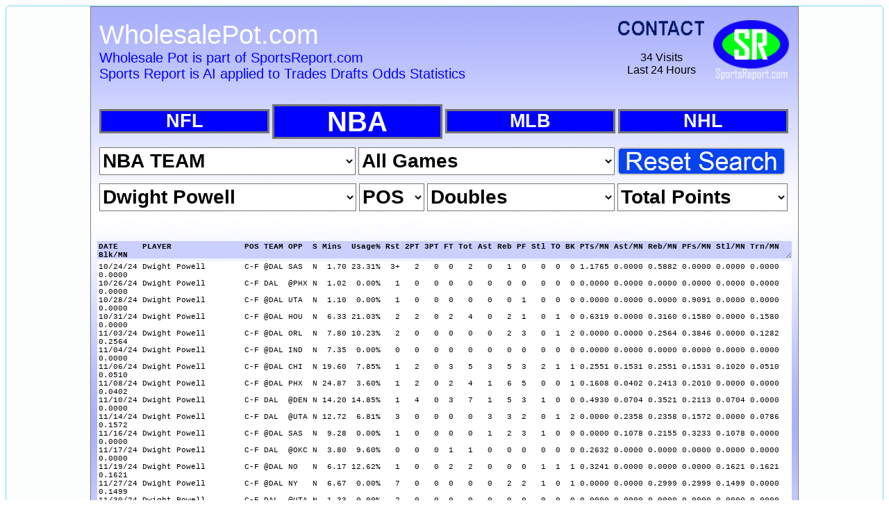

--- FILE ---
content_type: text/html
request_url: http://wholesalepot.com/OECGI4.exe/O4W_MAIN1FORM
body_size: 19493
content:
<html>
<head>
<meta http-equiv="Content-Type" content="text/html; charset=windows-1252">
<meta name="keywords" content="Camco.com,Camco,CapitolHill.com,Capitol Hill,SportsReport.com,Sports Report,Caret.com,Caret,mCloud.com,mCloud,DentistOffice.com,Dentist Office,DentistsOffice.com,Dentists Office,WhyPayMore.com,Why Pay More,SocialCircle.com,Social Circle,HighYield.com,High Yield,RaceResults.com,Race Results,Lifeblood.com,Lifeblood,MyTraffic.com,My Traffic,Tunnels.com,Tunnels,Wholesale Pot,Cheap Pot,PIVIT.com,PIVIT,BackNine.com,Back Nine,CheapDrugs.com,Cheap Drugs,CheapApartments.com,Cheap Apartments,CheapLawyers.com,Cheap Lawyers,CheapSports.com,Cheap Sports,CheapFood.com,Cheap Food,CheapTemps.com,Cheap Temps,CheapHelp.com,Cheap Help,1159.com,1159,xHT.com,xHT,Slinger.com,Slinger,CheapParking.com,Cheap Parking,MyVision.com,My Vision,MyHospital.com,My Hospital,FrontRangeLaw.com,Front Range Law,CheapCameras.com,Cheap Cameras,rHome.com,rhome,RightHandMan.com,Right Hand Man,NationalCare.com,National Care,Cashola.com,Cashola,ILoveMyBaby.com,I Love My Baby,CheapTea.com,Cheap Tea,CheapCoffee.com,Cheap Coffee,CheapWine.com,Cheap Wine,Spreadable.com,Spreadable,NuLook.com,Nu Look,SearchButton.com,Search Button,CheapRealEstate.com,Cheap Real Estate,CheapForeclosures.com,Cheap Foreclosures,DraftBeer.com,Draft Beer,DiscountCostumes.com,Discount Costumes,OffTheWagon.com,Off The Wagon,CheapHappyHours.com,Cheap Happy Hours,CheapSchools.com,Cheap Schools,SummitCounty.com,Summit County,EagleCounty.com,Eagle County,MartinLaw.com,Martin Law,AdamsLaw.com,Adams Law,Cheap Bets,Sports">
<meta name="description" content="Welcome to Wholesale Pot is part of SportsReport.com
Sports Report is AI applied to Trades Drafts Odds Statistics. We unlock your potential with creative technology. Some of our popular DOT COM brands include Camco.com,Camco,CapitolHill.com,Capitol Hill,SportsReport.com,Sports Report,Caret.com,Caret,mCloud.com,mCloud,DentistOffice.com,Dentist Office,DentistsOffice.com,Dentists Office,WhyPayMore.com,Why Pay More,SocialCircle.com,Social Circle,HighYield.com,High Yield,RaceResults.com,Race Results,Lifeblood.com,Lifeblood,MyTraffic.com,My Traffic,Tunnels.com,Tunnels,Wholesale Pot,Cheap Pot,PIVIT.com,PIVIT,BackNine.com,Back Nine,CheapDrugs.com,Cheap Drugs,CheapApartments.com,Cheap Apartments,CheapLawyers.com,Cheap Lawyers,CheapSports.com,Cheap Sports,CheapFood.com,Cheap Food,CheapTemps.com,Cheap Temps,CheapHelp.com,Cheap Help,1159.com,1159,xHT.com,xHT,Slinger.com,Slinger,CheapParking.com,Cheap Parking,MyVision.com,My Vision,MyHospital.com,My Hospital,FrontRangeLaw.com,Front Range Law,CheapCameras.com,Cheap Cameras,rHome.com,rhome,RightHandMan.com,Right Hand Man,NationalCare.com,National Care,Cashola.com,Cashola,ILoveMyBaby.com,I Love My Baby,CheapTea.com,Cheap Tea,CheapCoffee.com,Cheap Coffee,CheapWine.com,Cheap Wine,Spreadable.com,Spreadable,NuLook.com,Nu Look,SearchButton.com,Search Button,CheapRealEstate.com,Cheap Real Estate,CheapForeclosures.com,Cheap Foreclosures,DraftBeer.com,Draft Beer,DiscountCostumes.com,Discount Costumes,OffTheWagon.com,Off The Wagon,CheapHappyHours.com,Cheap Happy Hours,CheapSchools.com,Cheap Schools,SummitCounty.com,Summit County,EagleCounty.com,Eagle County,MartinLaw.com,Martin Law,AdamsLaw.com,Adams Law,Cheap Bets,Sports. Contact us with your project needs and we will provide a well streamlined path to your success.">
<meta name="robots" content="">
<meta name="viewport" content="1">
<meta name="google-site-verification" content="qnM1-N31Ob_LZDFVWt-rPfPa0Jkb9imjhqRNUIcSySA">
<script type="text/javascript">
var origquery = "",
origdispatch ="O4W_MAIN1FORM",
o4wuniqueID="SESS2_21201_KQMA96GwGU6byWvPCWMSZA",
o4wAddlParams="",
o4wSubmissionCounter=0,
o4wmobilemode=0;
</script>
<!--[if IE]>
<script type="text/javascript" src="../plugins/jqplot/excanvas.min.js"></script>
<![endif]-->

<title>Wholesale Pot is part of SportsReport.com<br />Sports Report is AI applied to Trades Drafts Odds Statistics</title>
<link id="o4w_favicon" rel="icon" href="../images/Main1/WholesalePotIconA48x48.ico">
<!--O4W STYLESHEETS-->

<link rel="stylesheet" type="text/css" href="../jquery/3.2.1/css/start/jquery-ui-1.12.1.custom.min.css" />
<link rel="stylesheet" type="text/css" href="../plugins/jqplot/jquery.jqplot.min.css" />

<!--O4W STYLESHEETS END-->


<!--O4W STYLES-->
<style type="text/css">

.UNNAMED_2 {vertical-align:middle;text-align:center;}
.UNNAMED_3 {text-align:center;margin-right:auto;margin-left:auto;border-width:1px;border-style:solid;}
.UNNAMED_4 {text-align:center;font-style:normal;font-weight:normal;}
.UNNAMED_5 {background-image:url('../images/main1/Background01.jpg');}
.UNNAMED_6 {text-align:left;font-style:normal;font-weight:normal;}
.UNNAMED_7 {vertical-align:top;text-align:right;}
.UNNAMED_8 {text-align:center;margin-right:auto;margin-left:auto;border-width:0px;border-style:none;}
.UNNAMED_9 {width:1020px;}
.UNNAMED_10 {text-align:right;font-style:normal;font-weight:normal;}
.UNNAMED_11 {background-image:url('../images/main1/BlankLogoA1020x100.png');}
.UNNAMED_12 {vertical-align:top;text-align:left;}
.UNNAMED_13 {border-width:0px;border-style:none;}
.UNNAMED_14 {height:100px;width:740px;}
.UNNAMED_15 {height:38px;width:740px;}
.UNNAMED_16 {font-size:38px;text-align:left;font-style:normal;font-weight:normal;font-family:ARIAL;}
.UNNAMED_17 {color:WHITE;}
.UNNAMED_18 {height:20px;width:740px;}
.UNNAMED_19 {font-size:20px;text-align:left;font-style:normal;font-weight:normal;font-family:ARIAL;}
.UNNAMED_20 {color:BLUE;}
.UNNAMED_21 {vertical-align:top;text-align:center;}
.UNNAMED_22 {width:130px;}
.UNNAMED_23 {height:23px;width:130px;}
.UNNAMED_24 {height:55px;width:130px;}
.UNNAMED_25 {width:110px;}
.UNNAMED_26 {width:1000px;}
.UNNAMED_27 {color:GREEN;}
.UNNAMED_29 {vertical-align:middle;text-align:left;}
.UNNAMED_30 {border-width:3px;border-style:solid;}
.UNNAMED_31 {height:35px;width:245px;}
.UNNAMED_32 {font-size:27px;text-align:left;font-style:normal;font-weight:bold;font-family:ARIAL;}
.UNNAMED_33 {background-color:BLUE;color:WHITE;}
.UNNAMED_34 {height:50px;width:245px;}
.UNNAMED_35 {font-size:40px;text-align:left;font-style:normal;font-weight:bold;font-family:ARIAL;}
.UNNAMED_36 {border-width:1px;border-style:solid;}
.UNNAMED_37 {height:40px;width:369px;}
.UNNAMED_38 {font-size:28px;text-align:left;font-style:normal;font-weight:bold;font-family:ARIAL;}
.UNNAMED_39 {background-color:WHITE;color:BLACK;}
.UNNAMED_40 {height:40px;}
.UNNAMED_41 {height:40px;width:370px;}
.UNNAMED_42 {height:40px;width:94px;}
.UNNAMED_43 {height:40px;width:270px;}
.UNNAMED_44 {height:40px;width:245px;}
.UNNAMED_45 {height:25px;width:1000px;}
.UNNAMED_46 {font-size:11px;text-align:left;font-style:normal;font-weight:bold;font-family:COURIER;}
.UNNAMED_47 {background-color:#CBCFFE;}
.UNNAMED_48 {height:1000px;width:1000px;}
.UNNAMED_49 {font-size:11px;text-align:left;font-style:normal;font-weight:normal;font-family:COURIER;}
.UNNAMED_50 {width:0px;}
.UNNAMED_51 {height:40px;width:1000px;}
.UNNAMED_52 {font-size:35px;text-align:center;font-style:normal;font-weight:bold;font-family:ARIAL;}
.UNNAMED_53 {width:375px;}
.UNNAMED_54 {width:250px;}
.UNNAMED_55 {text-align:left;}
.UNNAMED_56 {font-size:20px;text-align:left;font-style:normal;font-weight:bold;font-family:ARIAL;}
.UNNAMED_57 {background-color:WHITE;color:RED;}
.UNNAMED_58 {font-size:35px;text-align:left;font-style:normal;font-weight:bold;font-family:ARIAL;}
.UNNAMED_59 {background-color:WHITE;color:BLUE;}
.UNNAMED_60 {background-color:YELLOW;color:BLACK;}
.UNNAMED_61 {background-color:#00FFFF;color:BLUE;}
.UNNAMED_64 {background-image:url('../IMAGES/MAIN1/BLANKLOGOA1020X100.PNG');}
.o4wNoFlash {display:none;}
</style>
<!--O4W STYLES END-->


<!--O4W LOADED SCRIPTS-->

<script type="text/javascript">
var o4wCommErrorText = "Whoops!\\n\\nWe\'re sorry, your request was unable to be completed at this time due to a communications %1%.  Detailed reason:\\n\\n%2%";

</script>

<!--O4W CORE SCRIPTS-->

<script type="text/javascript" src="../jquery/3.2.1/js/jquery-3.2.1.min.js"></script>
<script type="text/javascript" src="../jquery/3.2.1/js/jquery-ui-1.12.1.custom.min.js"></script>
<link rel="icon" href="data:;base64,iVBORw0KGgo=">

<!--O4W CORE SCRIPTS END-->


<!--O4W STANDARD SCRIPTS-->

<script type="text/javascript" src="../jquery/3.2.1/js/jquery-migrate-3.0.0.js"></script>
<script type="text/javascript" src="../javascript/o4wscripts_v3.pack.js"></script>
<script type="text/javascript" src="../plugins/iframe/jquery_iframe.js"></script>
<script type="text/javascript" src="../plugins/jquery-validate/jquery.validate.js"></script>
<script type="text/javascript" src="../plugins/jquery-validate/additional-methods.js"></script>

<!--O4W STANDARD SCRIPTS END-->

<script type="text/javascript" src="../plugins/jquery.address-1.6/jquery.address-1.6.js"></script>
<script type="text/javascript" src="../plugins/jqplot/jquery.jqplot.min.js"></script>
<script type="text/javascript" src="../plugins/jqplot/plugins/jqplot.categoryAxisRenderer.min.js"></script>
<script type="text/javascript" src="../plugins/jqplot/plugins/jqplot.barRenderer.min.js"></script>
<script type="text/javascript" src="../plugins/jqplot/plugins/jqplot.highlighter.min.js"></script>
<script type="text/javascript" src="../plugins/jqplot/plugins/jqplot.pieRenderer.min.js"></script>
<script type="text/javascript" src="../plugins/jqplot/plugins/jqplot.cursor.min.js"></script>

<!--O4W LOADED SCRIPTS END-->

<!--O4W LOADED SCRIPTS SRC--
../plugins/jquery.address-1.6/jquery.address-1.6.js
../plugins/jqplot/jquery.jqplot.min.js
../plugins/jqplot/plugins/jqplot.categoryAxisRenderer.min.js
../plugins/jqplot/plugins/jqplot.barRenderer.min.js
../plugins/jqplot/plugins/jqplot.highlighter.min.js
../plugins/jqplot/plugins/jqplot.pieRenderer.min.js
../plugins/jqplot/plugins/jqplot.cursor.min.js
--O4W LOADED SCRIPTS SRC END-->


<!--O4W LOCAL SCRIPTS-->
<script type="text/javascript">
o4wpreload_images("../images/main1/ContactUsB.gif","../Images/Main1/SportsReportLogoB95x75.png","../Images/Main1/ResetSearch1.png");$(function(){o4wbDoHistory = 1; $.address.change(function(event){o4wHandleHistory("change", event);});});
o4wAlreadyLoaded("../plugins/jqplot/jquery.jqplot.min.css","sheet");
o4wAlreadyLoaded("../plugins/jquery.address-1.6/jquery.address-1.6.js","script");
o4wAlreadyLoaded("../plugins/jqplot/jquery.jqplot.min.js","script");
o4wAlreadyLoaded("../plugins/jqplot/plugins/jqplot.categoryAxisRenderer.min.js","script");
o4wAlreadyLoaded("../plugins/jqplot/plugins/jqplot.barRenderer.min.js","script");
o4wAlreadyLoaded("../plugins/jqplot/plugins/jqplot.highlighter.min.js","script");
o4wAlreadyLoaded("../plugins/jqplot/plugins/jqplot.pieRenderer.min.js","script");
o4wAlreadyLoaded("../plugins/jqplot/plugins/jqplot.cursor.min.js","script");
</script>
<!--O4W LOCAL SCRIPTS END-->


<!--O4W PLUGINS-->
<script type="text/javascript">
$(function(){
$("#SR1NBASTATSID").attr({disabled:false,readOnly:false,readonly:false});
o4wRegisterEvent('SR1NBASTATSID','text','change','LOSTFOCUS-CHANGED','','O4W_MAIN1FORM');o4wRegisterEvent('STATSTEAMID','text','change','LOSTFOCUS-CHANGED','','O4W_MAIN1FORM');o4wRegisterEvent('STATSACTIVEGAMEID','text','change','LOSTFOCUS-CHANGED','','O4W_MAIN1FORM');o4wRegisterEvent('STATSPLAYERID','text','change','LOSTFOCUS-CHANGED','','O4W_MAIN1FORM');o4wRegisterEvent('STATSPLAYERPOSITIONID','text','change','LOSTFOCUS-CHANGED','','O4W_MAIN1FORM');o4wRegisterEvent('STATSPLAYERRESULTID','text','change','LOSTFOCUS-CHANGED','','O4W_MAIN1FORM');o4wRegisterEvent('STATSPLAYERTOTALPOINTSID','text','change','LOSTFOCUS-CHANGED','','O4W_MAIN1FORM');
$("#STATSHEADERAPPNAME").attr({disabled:false,readOnly:false,readonly:false});
$("#STATSHEADERHOMEFORMTITLE").attr({disabled:false,readOnly:false,readonly:false});
$("#MVTNOHEADERCOL1TABLE").attr({disabled:false,readOnly:false,readonly:false});
$("#APPHOMEFORMTRAFFIC").attr({disabled:false,readOnly:false,readonly:false});
$("#MVTNOHEADERCOL2TABLE").attr({disabled:false,readOnly:false,readonly:false});
$("#MVTNOHEADERCOL3TABLE").attr({disabled:false,readOnly:false,readonly:false});
$("#MVTNOHEADERTABLE").attr({disabled:false,readOnly:false,readonly:false});
$("#STATSHOMEFORMTITLE").attr({disabled:false,readOnly:false,readonly:false});
$("#NNEWFORMSR1NFLSTATS").attr({disabled:false,readOnly:true,readonly:true}).click(function (){o4wResponse("#NNEWFORMSR1NFLSTATS","NNEWFORMSR1NFLSTATS","CLICK","","","O4W_MAIN1FORM"); return false;});
$("#NNEWFORMSR1NBASTATS").attr({disabled:false,readOnly:true,readonly:true}).click(function (){o4wResponse("#NNEWFORMSR1NBASTATS","NNEWFORMSR1NBASTATS","CLICK","","","O4W_MAIN1FORM"); return false;});
$("#NNEWFORMSR1MLBSTATS").attr({disabled:false,readOnly:true,readonly:true}).click(function (){o4wResponse("#NNEWFORMSR1MLBSTATS","NNEWFORMSR1MLBSTATS","CLICK","","","O4W_MAIN1FORM"); return false;});
$("#DUMMYNNEWFORMSR1NHLSTATS").attr({disabled:false,readOnly:true,readonly:true}).click(function (){o4wResponse("#DUMMYNNEWFORMSR1NHLSTATS","DUMMYNNEWFORMSR1NHLSTATS","CLICK","","","O4W_MAIN1FORM"); return false;});
$("#STATSRESETFILTER").attr({disabled:false,readOnly:true,readonly:true}).click(function (){o4wResponse("#STATSRESETFILTER","STATSRESETFILTER","CLICK","","","O4W_MAIN1FORM"); return false;});
$("#STATSCONSOLIDATEDHEADER").attr({disabled:false,readOnly:false,readonly:false});
$("#STATSCONSOLIDATED").attr({disabled:false,readOnly:false,readonly:false});
$("#MVTNOBODYTABLE").attr({disabled:false,readOnly:false,readonly:false});
$("#MVTNOFORMBORDERTABLE").attr({disabled:false,readOnly:false,readonly:false});
$("#SR1NBASTATSID").hide();
$("#MVTNOSCROLLTABLE").hide();
$("#BUTTONLOOKUPSELECT").hide();
$("#GOTFOCUSLOGIN").show();
$("#GOTFOCUSLOGOFF").hide();
$("#MVTNOFORMBORDERSECTION").show();
$("#SR1NBASTATSIDSECTION").show();
$("#MVTNOHEADERSECTION").show();
$("#MVTNOHEADERCOL1SECTION").show();
$("#STATSHEADERAPPNAMESECTION").show();
$("#STATSHEADERHOMEFORMTITLESECTION").show();
$("#MVTNOHEADERCOL2SECTION").show();
$("#EMAILUSLINKSECTION").show();
$("#APPHOMEFORMTRAFFICSECTION").show();
$("#MVTNOHEADERCOL3SECTION").show();
$("#SPORTSREPORT1SECTION").show();
$("#STATSHOMEFORMTITLESECTION").show();
$("#MVTNOBODYSECTION").show();
$("#MVTNODATAENTRYSECTION").show();
$("#MVTNOCURRENTSPORTSECTION").show();
$("#NNEWFORMSR1NFLSTATSSECTION").show();
$("#NNEWFORMSR1NBASTATSSECTION").show();
$("#NNEWFORMSR1MLBSTATSSECTION").show();
$("#DUMMYNNEWFORMSR1NHLSTATSSECTION").show();
$("#MVTNOSTATSFILTERLINE1SECTION").show();
$("#STATSTEAMIDSECTION").show();
$("#STATSACTIVEGAMEIDSECTION").show();
$("#STATSRESETFILTERSECTION").show();
$("#MVTNOSTATSFILTERLINE2SECTION").show();
$("#STATSPLAYERIDSECTION").show();
$("#STATSPLAYERPOSITIONIDSECTION").show();
$("#STATSPLAYERRESULTIDSECTION").show();
$("#STATSPLAYERTOTALPOINTSIDSECTION").show();
$("#MVTNOSTATSFILTERLINE3SECTION").show();
$("#MVTNOSTATSFILTERLINE4SECTION").show();
$("#MVTNOSTATSFILTERLINE5SECTION").show();
$("#STATSCONSOLIDATEDHEADERSECTION").show();
$("#STATSCONSOLIDATEDSECTION").show();
$(":button").addClass('ui-state-default ui-corner-all');
$(":submit").addClass('ui-state-default ui-priority-primary ui-corner-all');
});
</script>
<!--O4W PLUGINS END-->

</head>
<body>
  <div align="center">
  <center>
  <table border="0" width="100%" bordercolor="#0000FF" style="border-collapse: collapse" cellspacing="0" cellpadding="0">
    <tr>
      <td align="center" valign="top"><div id='o4wErrorDialog' data-role='page'><div id='o4wErrorDialogContents' data-role='popup' class='ui-content'></div><div id='o4wErrorDialogButtons'></div></div><div id='o4wSubmitFormDiv'></div><div id='o4wRedirectDiv'></div><div id='o4wPopup'></div><div id="o4wWaitDiv" style="position:absolute;top:20%;left:44%;display:none;z-index:500"><img src="../images/main1/WebBusyBlueSpiralC150x150.gif" alt="Please wait..." /></div><div id="o4wOverallParent" class="ui-widget ui-widget-content ui-corner-all"><div id="MVTNOFORMBORDERSECTION"><form id="formMVTNOFORMBORDERSECTION">
<table id="MVTNOFORMBORDERTABLE" data-role="table" style="text-align:center;vertical-align:middle;background-image:url('../images/main1/Background01.jpg');font-weight:normal;font-style:normal;text-align:center;text-align:center;vertical-align:middle;border-style:solid;border-width:1px;margin-left:auto;margin-right:auto;text-align:center;text-align:center;vertical-align:middle;" class="UNNAMED_2 UNNAMED_5 UNNAMED_4 UNNAMED_2 UNNAMED_3 UNNAMED_2"><thead class="noHeaderClass"><tr></tr></thead><tbody><tr  class="o4wRealDataRow"><td style="text-align:center;vertical-align:middle;" class="UNNAMED_2" id="MVTNOFORMBORDERTABLE_1x1"><div id="SR1NBASTATSIDSECTION"><input type="text" name="SR1NBASTATSID" id="SR1NBASTATSID"  style="text-align:center;vertical-align:middle;color:BLACK;background-color:YELLOW;font-family:ARIAL;font-weight:bold;font-style:normal;text-align:left;font-size:35px;width:1000px;height:40px;text-align:left;border-style:solid;border-width:1px;" class="UNNAMED_2 UNNAMED_60 UNNAMED_58 UNNAMED_51 UNNAMED_55 UNNAMED_36" value="NBASTATS202601161059056110" /></div></td></tr>
<tr  class="o4wRealDataRow"><td style="text-align:right;vertical-align:top;" class="UNNAMED_7" id="MVTNOFORMBORDERTABLE_2x1"><div id="MVTNOHEADERSECTION"><table id="MVTNOHEADERTABLE" data-role="table" style="text-align:right;vertical-align:top;background-image:url('../IMAGES/MAIN1/BLANKLOGOA1020X100.PNG');font-weight:normal;font-style:normal;text-align:right;width:1000px;text-align:right;vertical-align:top;border-style:none;border-width:0px;margin-left:auto;margin-right:auto;text-align:center;text-align:right;vertical-align:top;" class="UNNAMED_7 UNNAMED_64 UNNAMED_10 UNNAMED_26 UNNAMED_7 UNNAMED_8 UNNAMED_7"><thead class="noHeaderClass"><tr></tr></thead><tbody><tr  class="o4wRealDataRow"><td style="text-align:left;vertical-align:top;" class="UNNAMED_12" id="MVTNOHEADERTABLE_1x1"><div id="MVTNOHEADERCOL1SECTION"><table id="MVTNOHEADERCOL1TABLE" data-role="table" style="text-align:left;vertical-align:top;font-weight:normal;font-style:normal;text-align:left;width:740px;height:100px;text-align:left;vertical-align:top;border-style:none;border-width:0px;text-align:left;vertical-align:top;" class="UNNAMED_12 UNNAMED_6 UNNAMED_14 UNNAMED_12 UNNAMED_13 UNNAMED_12"><thead class="noHeaderClass"><tr></tr></thead><tbody><tr  class="o4wRealDataRow"><td style="text-align:left;vertical-align:top;" class="UNNAMED_12" id="MVTNOHEADERCOL1TABLE_1x1"><div id="STATSHEADERAPPNAMESECTION"><span id="STATSHEADERAPPNAME" style="text-align:left;vertical-align:top;text-align:left;vertical-align:top;color:WHITE;font-family:ARIAL;font-weight:normal;font-style:normal;text-align:left;font-size:38px;width:740px;height:38px;text-align:left;vertical-align:top;border-style:none;border-width:0px;" class="UNNAMED_12 UNNAMED_12 UNNAMED_17 UNNAMED_16 UNNAMED_15 UNNAMED_12 UNNAMED_13">WholesalePot.com</span></div><div id="STATSHEADERHOMEFORMTITLESECTION"><span id="STATSHEADERHOMEFORMTITLE" style="text-align:left;vertical-align:top;text-align:left;vertical-align:top;color:BLUE;font-family:ARIAL;font-weight:normal;font-style:normal;text-align:left;font-size:20px;width:740px;height:20px;text-align:left;vertical-align:top;border-style:none;border-width:0px;" class="UNNAMED_12 UNNAMED_12 UNNAMED_20 UNNAMED_19 UNNAMED_18 UNNAMED_12 UNNAMED_13">Wholesale Pot is part of SportsReport.com<br />Sports Report is AI applied to Trades Drafts Odds Statistics</span></div></td></tr></tbody></table></div></td><td style="text-align:center;vertical-align:top;" class="UNNAMED_21" id="MVTNOHEADERTABLE_1x2"><div id="MVTNOHEADERCOL2SECTION"><table id="MVTNOHEADERCOL2TABLE" data-role="table" style="text-align:center;vertical-align:top;font-weight:normal;font-style:normal;text-align:left;width:130px;text-align:center;vertical-align:top;border-style:none;border-width:0px;margin-left:auto;margin-right:auto;text-align:center;text-align:center;vertical-align:top;" class="UNNAMED_21 UNNAMED_6 UNNAMED_22 UNNAMED_21 UNNAMED_8 UNNAMED_21"><thead class="noHeaderClass"><tr></tr></thead><tbody><tr  class="o4wRealDataRow"><td style="text-align:center;vertical-align:top;" class="UNNAMED_21" id="MVTNOHEADERCOL2TABLE_1x1"><div id="EMAILUSLINKSECTION"><a href="mailto:Admin@CheapCo.com?Subject=Contact WholesalePot.com" id="linkEMAILUSLINK" style="text-align:center;vertical-align:top;width:130px;height:23px;" class="UNNAMED_21 UNNAMED_23"><img src="../images/main1/ContactUsB.gif" id="EMAILUSLINK" style="text-align:center;vertical-align:top;width:130px;height:23px;" class="UNNAMED_21 UNNAMED_23" alt="" /></a></div></td></tr>
<tr  class="o4wRealDataRow"><td style="text-align:center;vertical-align:top;" class="UNNAMED_21" id="MVTNOHEADERCOL2TABLE_2x1"><div id="APPHOMEFORMTRAFFICSECTION"><span id="APPHOMEFORMTRAFFIC" style="text-align:center;vertical-align:top;text-align:center;vertical-align:top;font-weight:normal;font-style:normal;text-align:left;width:130px;height:55px;text-align:center;vertical-align:top;border-style:none;border-width:0px;margin-left:auto;margin-right:auto;text-align:center;" class="UNNAMED_21 UNNAMED_21 UNNAMED_6 UNNAMED_24 UNNAMED_21 UNNAMED_8"><br />34 Visits<br />Last 24 Hours</span></div></td></tr></tbody></table></div></td><td style="text-align:right;vertical-align:top;" class="UNNAMED_7" id="MVTNOHEADERTABLE_1x3"><div id="MVTNOHEADERCOL3SECTION"><table id="MVTNOHEADERCOL3TABLE" data-role="table" style="text-align:right;vertical-align:top;font-weight:normal;font-style:normal;text-align:left;width:110px;text-align:right;vertical-align:top;border-style:none;border-width:0px;margin-left:auto;margin-right:auto;text-align:center;text-align:right;vertical-align:top;" class="UNNAMED_7 UNNAMED_6 UNNAMED_25 UNNAMED_7 UNNAMED_8 UNNAMED_7"><thead class="noHeaderClass"><tr></tr></thead><tbody><tr  class="o4wRealDataRow"><td style="text-align:right;vertical-align:top;" class="UNNAMED_7" id="MVTNOHEADERCOL3TABLE_1x1"><div id="SPORTSREPORT1SECTION"><a href="//www.SportsReport.com" id="linkSPORTSREPORT1" target="_blank" style="text-align:right;vertical-align:top;width:110px;" class="UNNAMED_7 UNNAMED_25"><img src="../Images/Main1/SportsReportLogoB95x75.png" id="SPORTSREPORT1" style="text-align:right;vertical-align:top;width:110px;" class="UNNAMED_7 UNNAMED_25" alt="" /></a></div></td></tr></tbody></table></div></td></tr></tbody></table></div></td></tr>
<tr  class="o4wRealDataRow"><td style="text-align:center;vertical-align:top;" class="UNNAMED_21" id="MVTNOFORMBORDERTABLE_3x1"><div id="STATSHOMEFORMTITLESECTION"><span id="STATSHOMEFORMTITLE" style="text-align:center;vertical-align:top;text-align:center;vertical-align:top;color:BLUE;font-family:ARIAL;font-weight:normal;font-style:normal;text-align:left;font-size:20px;width:740px;height:20px;text-align:center;vertical-align:top;border-style:none;border-width:0px;" class="UNNAMED_21 UNNAMED_21 UNNAMED_20 UNNAMED_19 UNNAMED_18 UNNAMED_21 UNNAMED_13"></span></div></td></tr>
<tr  class="o4wRealDataRow"><td style="text-align:center;vertical-align:middle;" class="UNNAMED_2" id="MVTNOFORMBORDERTABLE_4x1"><div id="MVTNOBODYSECTION"><table id="MVTNOBODYTABLE" data-role="table" style="text-align:center;vertical-align:middle;color:GREEN;font-weight:normal;font-style:normal;text-align:center;width:1000px;text-align:center;vertical-align:middle;border-style:none;border-width:0px;margin-left:auto;margin-right:auto;text-align:center;text-align:center;vertical-align:middle;" class="UNNAMED_2 UNNAMED_27 UNNAMED_4 UNNAMED_26 UNNAMED_2 UNNAMED_8 UNNAMED_2"><thead class="noHeaderClass"><tr></tr></thead><tbody><tr  class="o4wRealDataRow"><td style="text-align:center;vertical-align:middle;" class="UNNAMED_2" id="MVTNOBODYTABLE_1x1"><div id="MVTNODATAENTRYSECTION"><table id="MVTNODATAENTRYTABLE" data-role="table"><thead class="noHeaderClass"><tr></tr></thead><tbody><tr  class="o4wRealDataRow"><td style="text-align:center;vertical-align:middle;" class="UNNAMED_2" id="MVTNODATAENTRYTABLE_1x1"><div id="MVTNOCURRENTSPORTSECTION"><table id="MVTNOCURRENTSPORTTABLE" data-role="table"><thead class="noHeaderClass"><tr></tr></thead><tbody><tr  class="o4wRealDataRow"><td style="text-align:left;vertical-align:middle;" class="UNNAMED_29" id="MVTNOCURRENTSPORTTABLE_1x1"><div id="NNEWFORMSR1NFLSTATSSECTION"><input type="text" name="NNEWFORMSR1NFLSTATS" id="NNEWFORMSR1NFLSTATS"  style="text-align:left;vertical-align:middle;color:WHITE;background-color:BLUE;font-family:ARIAL;font-weight:bold;font-style:normal;text-align:left;font-size:27px;width:245px;height:35px;text-align:center;vertical-align:middle;border-style:solid;border-width:3px;" class="UNNAMED_29 UNNAMED_33 UNNAMED_32 UNNAMED_31 UNNAMED_2 UNNAMED_30" value="NFL" /></div></td><td style="text-align:left;vertical-align:middle;" class="UNNAMED_29" id="MVTNOCURRENTSPORTTABLE_1x2"><div id="NNEWFORMSR1NBASTATSSECTION"><input type="text" name="NNEWFORMSR1NBASTATS" id="NNEWFORMSR1NBASTATS"  style="text-align:left;vertical-align:middle;color:WHITE;background-color:BLUE;font-family:ARIAL;font-weight:bold;font-style:normal;text-align:left;font-size:40px;width:245px;height:50px;text-align:center;vertical-align:middle;border-style:solid;border-width:3px;" class="UNNAMED_29 UNNAMED_33 UNNAMED_35 UNNAMED_34 UNNAMED_2 UNNAMED_30" value="NBA" /></div></td><td style="text-align:left;vertical-align:middle;" class="UNNAMED_29" id="MVTNOCURRENTSPORTTABLE_1x3"><div id="NNEWFORMSR1MLBSTATSSECTION"><input type="text" name="NNEWFORMSR1MLBSTATS" id="NNEWFORMSR1MLBSTATS"  style="text-align:left;vertical-align:middle;color:WHITE;background-color:BLUE;font-family:ARIAL;font-weight:bold;font-style:normal;text-align:left;font-size:27px;width:245px;height:35px;text-align:center;vertical-align:middle;border-style:solid;border-width:3px;" class="UNNAMED_29 UNNAMED_33 UNNAMED_32 UNNAMED_31 UNNAMED_2 UNNAMED_30" value="MLB" /></div></td><td style="text-align:left;vertical-align:middle;" class="UNNAMED_29" id="MVTNOCURRENTSPORTTABLE_1x4"><div id="DUMMYNNEWFORMSR1NHLSTATSSECTION"><input type="text" name="DUMMYNNEWFORMSR1NHLSTATS" id="DUMMYNNEWFORMSR1NHLSTATS"  style="text-align:left;vertical-align:middle;color:WHITE;background-color:BLUE;font-family:ARIAL;font-weight:bold;font-style:normal;text-align:left;font-size:27px;width:245px;height:35px;text-align:center;vertical-align:middle;border-style:solid;border-width:3px;" class="UNNAMED_29 UNNAMED_33 UNNAMED_32 UNNAMED_31 UNNAMED_2 UNNAMED_30" value="NHL" /></div></td></tr></tbody></table></div></td></tr>
<tr  class="o4wRealDataRow"><td style="text-align:center;vertical-align:middle;" class="UNNAMED_2" id="MVTNODATAENTRYTABLE_2x1"><div id="MVTNOSTATSFILTERLINE1SECTION"><table id="MVTNOSTATSFILTERLINE1TABLE" data-role="table"><thead class="noHeaderClass"><tr></tr></thead><tbody><tr  class="o4wRealDataRow"><td style="text-align:left;vertical-align:middle;" class="UNNAMED_29" id="MVTNOSTATSFILTERLINE1TABLE_1x1"><div id="STATSTEAMIDSECTION"><select name="STATSTEAMID" id="STATSTEAMID" style="text-align:left;vertical-align:middle;color:BLACK;background-color:WHITE;font-family:ARIAL;font-weight:bold;font-style:normal;text-align:left;font-size:28px;width:369px;height:40px;text-align:left;vertical-align:middle;border-style:solid;border-width:1px;" class="UNNAMED_29 UNNAMED_39 UNNAMED_38 UNNAMED_37 UNNAMED_29 UNNAMED_36"><option id="STATSTEAMID" value="" title="NBA TEAM">NBA TEAM</option><option value="NBATEAM202502261148510860" title="Atlanta Hawks">Atlanta Hawks</option><option value="NBATEAM202502261148506950" title="Boston Celtics">Boston Celtics</option><option value="NBATEAM202502261148510810" title="Brooklyn Nets">Brooklyn Nets</option><option value="NBATEAM202502261148509070" title="Charlotte Hornets">Charlotte Hornets</option><option value="NBATEAM202502261148508600" title="Chicago Bulls">Chicago Bulls</option><option value="NBATEAM202502261148511540" title="Cleveland Cavaliers">Cleveland Cavaliers</option><option value="NBATEAM202502261148512380" title="Dallas Mavericks">Dallas Mavericks</option><option value="NBATEAM202502261148512790" title="Denver Nuggets">Denver Nuggets</option><option value="NBATEAM202502261148511220" title="Detroit Pistons">Detroit Pistons</option><option value="NBATEAM202502261148507640" title="Golden State Warriors">Golden State Warriors</option><option value="NBATEAM202502261148509220" title="Houston Rockets">Houston Rockets</option><option value="NBATEAM202502261148511170" title="Indiana Pacers">Indiana Pacers</option><option value="NBATEAM202502261148509760" title="Los Angeles Clippers">Los Angeles Clippers</option><option value="NBATEAM202502261148507300" title="Los Angeles Lakers">Los Angeles Lakers</option><option value="NBATEAM202502261148508120" title="Memphis Grizzlies">Memphis Grizzlies</option><option value="NBATEAM202502261148510500" title="Miami Heat">Miami Heat</option><option value="NBATEAM202502261148510060" title="Milwaukee Bucks">Milwaukee Bucks</option><option value="NBATEAM202502261148507240" title="Minnesota Timberwolves">Minnesota Timberwolves</option><option value="NBATEAM202502261148508760" title="New Orleans Pelicans">New Orleans Pelicans</option><option value="NBATEAM202502261148506890" title="New York Knicks">New York Knicks</option><option value="NBATEAM202502261148512710" title="Oklahoma City Thunder">Oklahoma City Thunder</option><option value="NBATEAM202502261148510440" title="Orlando Magic">Orlando Magic</option><option value="NBATEAM202502261148510120" title="Philadelphia 76Ers">Philadelphia 76Ers</option><option value="NBATEAM202502261148509600" title="Phoenix Suns">Phoenix Suns</option><option value="NBATEAM202502261148507810" title="Portland Trail Blazers">Portland Trail Blazers</option><option value="NBATEAM202502261148513130" title="Sacramento Kings">Sacramento Kings</option><option value="NBATEAM202502261148512310" title="San Antonio Spurs">San Antonio Spurs</option><option value="NBATEAM202502261148511600" title="Toronto Raptors">Toronto Raptors</option><option value="NBATEAM202502261148508180" title="Utah Jazz">Utah Jazz</option><option value="NBATEAM202502261148511970" title="Washington Wizards">Washington Wizards</option></select></div></td><td style="text-align:left;vertical-align:middle;" class="UNNAMED_29" id="MVTNOSTATSFILTERLINE1TABLE_1x2"><div id="STATSACTIVEGAMEIDSECTION"><select name="STATSACTIVEGAMEID" id="STATSACTIVEGAMEID" style="text-align:left;vertical-align:middle;color:BLACK;background-color:WHITE;font-family:ARIAL;font-weight:bold;font-style:normal;text-align:left;font-size:28px;width:369px;height:40px;text-align:left;vertical-align:middle;border-style:solid;border-width:1px;" class="UNNAMED_29 UNNAMED_39 UNNAMED_38 UNNAMED_37 UNNAMED_29 UNNAMED_36"><option id="STATSACTIVEGAMEID" value="" title="All Games">All Games</option><option value="2024-2025" title="2024-2025 All Games">2024-2025 All Games</option><option value="20752" title="10/24/2024 SAS@DAL">10/24/2024 SAS@DAL</option><option value="20754" title="10/26/2024 DAL@PHX">10/26/2024 DAL@PHX</option><option value="20756" title="10/28/2024 UTA@DAL">10/28/2024 UTA@DAL</option><option value="20759" title="10/31/2024 HOU@DAL">10/31/2024 HOU@DAL</option><option value="20762" title="11/03/2024 ORL@DAL">11/03/2024 ORL@DAL</option><option value="20763" title="11/04/2024 IND@DAL">11/04/2024 IND@DAL</option><option value="20765" title="11/06/2024 CHI@DAL">11/06/2024 CHI@DAL</option><option value="20767" title="11/08/2024 PHX@DAL">11/08/2024 PHX@DAL</option><option value="20769" title="11/10/2024 DAL@DEN">11/10/2024 DAL@DEN</option><option value="20773" title="11/14/2024 DAL@UTA">11/14/2024 DAL@UTA</option><option value="20775" title="11/16/2024 SAS@DAL">11/16/2024 SAS@DAL</option><option value="20776" title="11/17/2024 DAL@OKC">11/17/2024 DAL@OKC</option><option value="20778" title="11/19/2024 NO@DAL">11/19/2024 NO@DAL</option><option value="20786" title="11/27/2024 NY@DAL">11/27/2024 NY@DAL</option><option value="20789" title="11/30/2024 DAL@UTA">11/30/2024 DAL@UTA</option><option value="20790" title="12/01/2024 DAL@POR">12/01/2024 DAL@POR</option><option value="20794" title="12/05/2024 DAL@WAS">12/05/2024 DAL@WAS</option><option value="20796" title="12/07/2024 DAL@TOR">12/07/2024 DAL@TOR</option><option value="20799" title="12/10/2024 DAL@OKC">12/10/2024 DAL@OKC</option><option value="20804" title="12/15/2024 DAL@GS">12/15/2024 DAL@GS</option><option value="20808" title="12/19/2024 LAC@DAL">12/19/2024 LAC@DAL</option><option value="20810" title="12/21/2024 LAC@DAL">12/21/2024 LAC@DAL</option><option value="20812" title="12/23/2024 POR@DAL">12/23/2024 POR@DAL</option><option value="20816" title="12/27/2024 DAL@PHX">12/27/2024 DAL@PHX</option><option value="20817" title="12/28/2024 DAL@POR">12/28/2024 DAL@POR</option><option value="20819" title="12/30/2024 DAL@SAC">12/30/2024 DAL@SAC</option><option value="20821" title="01/01/2025 DAL@HOU">01/01/2025 DAL@HOU</option><option value="20823" title="01/03/2025 CLE@DAL">01/03/2025 CLE@DAL</option><option value="20826" title="01/06/2025 DAL@MEM">01/06/2025 DAL@MEM</option><option value="20827" title="01/07/2025 LAL@DAL">01/07/2025 LAL@DAL</option><option value="20834" title="01/14/2025 DEN@DAL">01/14/2025 DEN@DAL</option><option value="20835" title="01/15/2025 DAL@NO">01/15/2025 DAL@NO</option><option value="20837" title="01/17/2025 OKC@DAL">01/17/2025 OKC@DAL</option><option value="20876" title="02/25/2025 DAL@LAL">02/25/2025 DAL@LAL</option><option value="20878" title="02/27/2025 CHA@DAL">02/27/2025 CHA@DAL</option><option value="20880" title="03/01/2025 MIL@DAL">03/01/2025 MIL@DAL</option><option value="20882" title="03/03/2025 SAC@DAL">03/03/2025 SAC@DAL</option><option value="20884" title="03/05/2025 DAL@MIL">03/05/2025 DAL@MIL</option><option value="20886" title="03/07/2025 MEM@DAL">03/07/2025 MEM@DAL</option><option value="20888" title="03/09/2025 PHX@DAL">03/09/2025 PHX@DAL</option><option value="20889" title="03/10/2025 DAL@SAS">03/10/2025 DAL@SAS</option><option value="20891" title="03/12/2025 DAL@SAS">03/12/2025 DAL@SAS</option><option value="20893" title="03/14/2025 DAL@HOU">03/14/2025 DAL@HOU</option><option value="20895" title="03/16/2025 PHI@DAL">03/16/2025 PHI@DAL</option><option value="20898" title="03/19/2025 DAL@IND">03/19/2025 DAL@IND</option><option value="20900" title="03/21/2025 DET@DAL">03/21/2025 DET@DAL</option><option value="20903" title="03/24/2025 DAL@BKN">03/24/2025 DAL@BKN</option><option value="20904" title="03/25/2025 DAL@NY">03/25/2025 DAL@NY</option><option value="20906" title="03/27/2025 DAL@ORL">03/27/2025 DAL@ORL</option><option value="20908" title="03/29/2025 DAL@CHI">03/29/2025 DAL@CHI</option><option value="20914" title="04/04/2025 DAL@LAC">04/04/2025 DAL@LAC</option><option value="20915" title="04/05/2025 DAL@LAC">04/05/2025 DAL@LAC</option><option value="20919" title="04/09/2025 LAL@DAL">04/09/2025 LAL@DAL</option><option value="20921" title="04/11/2025 TOR@DAL">04/11/2025 TOR@DAL</option><option value="20923" title="04/13/2025 DAL@MEM">04/13/2025 DAL@MEM</option><option value="20926" title="04/16/2025 DAL@SAC">04/16/2025 DAL@SAC</option></select></div></td><td style="text-align:left;vertical-align:middle;" class="UNNAMED_29" id="MVTNOSTATSFILTERLINE1TABLE_1x3"><div id="STATSRESETFILTERSECTION"><img src="../Images/Main1/ResetSearch1.png" id="STATSRESETFILTER" style="text-align:left;vertical-align:middle;font-weight:normal;font-style:normal;text-align:left;height:40px;text-align:left;vertical-align:middle;border-style:none;border-width:0px;" class="UNNAMED_29 UNNAMED_6 UNNAMED_40 UNNAMED_29 UNNAMED_13" alt="" /></div></td></tr></tbody></table></div></td></tr>
<tr  class="o4wRealDataRow"><td style="text-align:center;vertical-align:middle;" class="UNNAMED_2" id="MVTNODATAENTRYTABLE_3x1"><div id="MVTNOSTATSFILTERLINE2SECTION"><table id="MVTNOSTATSFILTERLINE2TABLE" data-role="table"><thead class="noHeaderClass"><tr></tr></thead><tbody><tr  class="o4wRealDataRow"><td style="text-align:left;vertical-align:middle;" class="UNNAMED_29" id="MVTNOSTATSFILTERLINE2TABLE_1x1"><div id="STATSPLAYERIDSECTION"><select name="STATSPLAYERID" id="STATSPLAYERID" style="text-align:left;vertical-align:middle;color:BLACK;background-color:WHITE;font-family:ARIAL;font-weight:bold;font-style:normal;text-align:left;font-size:28px;width:370px;height:40px;text-align:left;vertical-align:middle;border-style:solid;border-width:1px;" class="UNNAMED_29 UNNAMED_39 UNNAMED_38 UNNAMED_41 UNNAMED_29 UNNAMED_36"><option id="STATSPLAYERID" value="" title="PLAYER ">PLAYER </option><option value="NBAPLAYER202505261752332370" title="A.J. Green">A.J. Green</option><option value="NBAPLAYER202505261930403010" title="A.J. Lawson">A.J. Lawson</option><option value="NBAPLAYER202505261754302080" title="Aaron Gordon">Aaron Gordon</option><option value="NBAPLAYER202505261755415840" title="Aaron Holiday">Aaron Holiday</option><option value="NBAPLAYER202505261752126080" title="Aaron Nesmith">Aaron Nesmith</option><option value="NBAPLAYER202505261754276560" title="Aaron Wiggins">Aaron Wiggins</option><option value="NBAPLAYER202505261754289710" title="Adam Flagler">Adam Flagler</option><option value="NBAPLAYER202505261801040820" title="Adama Sanogo">Adama Sanogo</option><option value="NBAPLAYER202505261752404150" title="Adem Bona">Adem Bona</option><option value="NBAPLAYER202505261752347960" title="AJ Johnson">AJ Johnson</option><option value="NBAPLAYER202505261754281100" title="Ajay Mitchell">Ajay Mitchell</option><option value="NBAPLAYER202505261752027930" title="Al Horford">Al Horford</option><option value="NBAPLAYER202505261756294440" title="Alec Burks">Alec Burks</option><option value="NBAPLAYER202505261754272240" title="Alex Caruso">Alex Caruso</option><option value="NBAPLAYER202505261754293670" title="Alex Ducas">Alex Ducas</option><option value="NBAPLAYER202505261754233480" title="Alex Len">Alex Len</option><option value="NBAPLAYER202505261757546050" title="Alex Reese">Alex Reese</option><option value="NBAPLAYER202505261754001130" title="Alexandre Sarr">Alexandre Sarr</option><option value="NBAPLAYER202505261824172720" title="Alondes Williams">Alondes Williams</option><option value="NBAPLAYER202505261753210680" title="Alperen Sengun">Alperen Sengun</option><option value="NBAPLAYER202505261753223520" title="Amen Thompson">Amen Thompson</option><option value="NBAPLAYER202505261753532160" title="Amir Coffey">Amir Coffey</option><option value="NBAPLAYER202505261752363770" title="Andre Drummond">Andre Drummond</option><option value="NBAPLAYER202505261752340410" title="Andre Jackson Jr.">Andre Jackson Jr.</option><option value="NBAPLAYER202505261752136430" title="Andrew Nembhard">Andrew Nembhard</option><option value="NBAPLAYER202505261753348370" title="Andrew Wiggins">Andrew Wiggins</option><option value="NBAPLAYER202505261753413310" title="Anfernee Simons">Anfernee Simons</option><option value="NBAPLAYER202505261752433740" title="Anthony Black">Anthony Black</option><option value="NBAPLAYER202505261752097820" title="Anthony Davis">Anthony Davis</option><option value="NBAPLAYER202505261752070010" title="Anthony Edwards">Anthony Edwards</option><option value="NBAPLAYER202505261754048480" title="Anthony Gill">Anthony Gill</option><option value="NBAPLAYER202505262043434540" title="Anton Watson">Anton Watson</option><option value="NBAPLAYER202505261753139160" title="Antonio Reeves">Antonio Reeves</option><option value="NBAPLAYER202505261752010950" title="Ariel Hukporti">Ariel Hukporti</option><option value="NBAPLAYER202505261817431690" title="Armel Traore">Armel Traore</option><option value="NBAPLAYER202505261826032630" title="Ausar Thompson">Ausar Thompson</option><option value="NBAPLAYER202505261752101300" title="Austin Reaves">Austin Reaves</option><option value="NBAPLAYER202505261753063800" title="Ayo Dosunmu">Ayo Dosunmu</option><option value="NBAPLAYER202505261752481230" title="Bam Adebayo">Bam Adebayo</option><option value="NBAPLAYER202505261753575890" title="Baylor Scheierman">Baylor Scheierman</option><option value="NBAPLAYER202505261752164610" title="Ben Sheppard">Ben Sheppard</option><option value="NBAPLAYER202505261752532530" title="Ben Simmons">Ben Simmons</option><option value="NBAPLAYER202505261752154040" title="Bennedict Mathurin">Bennedict Mathurin</option><option value="NBAPLAYER202505261753592350" title="Bilal Coulibaly">Bilal Coulibaly</option><option value="NBAPLAYER202505262020423760" title="Bismack Biyombo">Bismack Biyombo</option><option value="NBAPLAYER202505261754091720" title="Blake Wesley">Blake Wesley</option><option value="NBAPLAYER202505261752320370" title="Bobby Portis">Bobby Portis</option><option value="NBAPLAYER202505261946306560" title="Bobi Klintman">Bobi Klintman</option><option value="NBAPLAYER202505261753008520" title="Bogdan Bogdanovic">Bogdan Bogdanovic</option><option value="NBAPLAYER202505261815335510" title="Bol Bol">Bol Bol</option><option value="NBAPLAYER202505261804376970" title="Bones Hyland">Bones Hyland</option><option value="NBAPLAYER202505261753447640" title="Bradley Beal">Bradley Beal</option><option value="NBAPLAYER202505261826513560" title="Branden Carlson">Branden Carlson</option><option value="NBAPLAYER202505261753365680" title="Brandin Podziemski">Brandin Podziemski</option><option value="NBAPLAYER202505261759580360" title="Brandon Boston Jr.">Brandon Boston Jr.</option><option value="NBAPLAYER202505261753275350" title="Brandon Clarke">Brandon Clarke</option><option value="NBAPLAYER202505261753099720" title="Brandon Ingram">Brandon Ingram</option><option value="NBAPLAYER202505261753169080" title="Brandon Miller">Brandon Miller</option><option value="NBAPLAYER202505261759125080" title="Brandon Williams">Brandon Williams</option><option value="NBAPLAYER202505262110084150" title="Braxton Key">Braxton Key</option><option value="NBAPLAYER202505261753313450" title="Brice Sensabaugh">Brice Sensabaugh</option><option value="NBAPLAYER202505261752122200" title="Bronny James">Bronny James</option><option value="NBAPLAYER202505261752308690" title="Brook Lopez">Brook Lopez</option><option value="NBAPLAYER202505261936175990" title="Bruce Brown">Bruce Brown</option><option value="NBAPLAYER202505261752281790" title="Bruno Fernando">Bruno Fernando</option><option value="NBAPLAYER202505261920493990" title="Bryce McGowens">Bryce McGowens</option><option value="NBAPLAYER202505261753357370" title="Buddy Hield">Buddy Hield</option><option value="NBAPLAYER202505261752182730" title="Cade Cunningham">Cade Cunningham</option><option value="NBAPLAYER202505261752468570" title="Caleb Houstan">Caleb Houstan</option><option value="NBAPLAYER202505261752374970" title="Caleb Martin">Caleb Martin</option><option value="NBAPLAYER202505261916120770" title="Cam Christie">Cam Christie</option><option value="NBAPLAYER202505261800292130" title="Cam Reddish">Cam Reddish</option><option value="NBAPLAYER202505261821555610" title="Cam Spencer">Cam Spencer</option><option value="NBAPLAYER202505261752549190" title="Cam Thomas">Cam Thomas</option><option value="NBAPLAYER202505261753240430" title="Cam Whitmore">Cam Whitmore</option><option value="NBAPLAYER202505261752537450" title="Cameron Johnson">Cameron Johnson</option><option value="NBAPLAYER202505261752004060" title="Cameron Payne">Cameron Payne</option><option value="NBAPLAYER202505261752223360" title="Caris LeVert">Caris LeVert</option><option value="NBAPLAYER202505261754010650" title="Carlton Carrington">Carlton Carrington</option><option value="NBAPLAYER202505261754263960" title="Cason Wallace">Cason Wallace</option><option value="NBAPLAYER202505261754099820" title="Charles Bassey">Charles Bassey</option><option value="NBAPLAYER202505261754250980" title="Chet Holmgren">Chet Holmgren</option><option value="NBAPLAYER202505261752270740" title="Chris Boucher">Chris Boucher</option><option value="NBAPLAYER202505261753090930" title="Chris Duarte">Chris Duarte</option><option value="NBAPLAYER202505261814073150" title="Chris Livingston">Chris Livingston</option><option value="NBAPLAYER202505261754070520" title="Chris Paul">Chris Paul</option><option value="NBAPLAYER202505261754310900" title="Christian Braun">Christian Braun</option><option value="NBAPLAYER202505261807393000" title="Christian Koloko">Christian Koloko</option><option value="NBAPLAYER202505262016019520" title="Chuma Okeke">Chuma Okeke</option><option value="NBAPLAYER202505261753108630" title="CJ McCollum">CJ McCollum</option><option value="NBAPLAYER202505261752594900" title="Clint Capela">Clint Capela</option><option value="NBAPLAYER202505261753049700" title="Coby White">Coby White</option><option value="NBAPLAYER202505261753153840" title="Cody Martin">Cody Martin</option><option value="NBAPLAYER202505261753326490" title="Cody Williams">Cody Williams</option><option value="NBAPLAYER202505261759220120" title="Colby Jones">Colby Jones</option><option value="NBAPLAYER202505261752437900" title="Cole Anthony">Cole Anthony</option><option value="NBAPLAYER202505261824176480" title="Cole Swider">Cole Swider</option><option value="NBAPLAYER202505261801389160" title="Colin Castleton">Colin Castleton</option><option value="NBAPLAYER202505261757145430" title="Collin Gillespie">Collin Gillespie</option><option value="NBAPLAYER202505261753304850" title="Collin Sexton">Collin Sexton</option><option value="NBAPLAYER202505261754019030" title="Corey Kispert">Corey Kispert</option><option value="NBAPLAYER202505261752455520" title="Cory Joseph">Cory Joseph</option><option value="NBAPLAYER202505261752241670" title="Craig Porter">Craig Porter</option><option value="NBAPLAYER202505261757463060" title="Cui Yongxi">Cui Yongxi</option><option value="NBAPLAYER202505261752104820" title="D&#39;Angelo Russell">D&#39;Angelo Russell</option><option value="NBAPLAYER202505261754448720" title="D.J. Carton">D.J. Carton</option><option value="NBAPLAYER202505261953188440" title="Daeqwon Plowden">Daeqwon Plowden</option><option value="NBAPLAYER202505261833165760" title="Daishen Nix">Daishen Nix</option><option value="NBAPLAYER202505261753435450" title="Dalano Banton">Dalano Banton</option><option value="NBAPLAYER202505261753086750" title="Dalen Terry">Dalen Terry</option><option value="NBAPLAYER202505261752118660" title="Dalton Knecht">Dalton Knecht</option><option value="NBAPLAYER202505261752316430" title="Damian Lillard">Damian Lillard</option><option value="NBAPLAYER202505262020321620" title="Damion Baugh">Damion Baugh</option><option value="NBAPLAYER202505261757141740" title="Damion Lee">Damion Lee</option><option value="NBAPLAYER202505261754116560" title="Daniel Gafford">Daniel Gafford</option><option value="NBAPLAYER202505261753104080" title="Daniel Theis">Daniel Theis</option><option value="NBAPLAYER202505261755094750" title="Daniss Jenkins">Daniss Jenkins</option><option value="NBAPLAYER202505262008319050" title="Dante Exum">Dante Exum</option><option value="NBAPLAYER202505261916446830" title="DaQuan Jeffries">DaQuan Jeffries</option><option value="NBAPLAYER202505261754332290" title="Dario Saric">Dario Saric</option><option value="NBAPLAYER202505261757459190" title="Dariq Whitehead">Dariq Whitehead</option><option value="NBAPLAYER202505261752219750" title="Darius Garland">Darius Garland</option><option value="NBAPLAYER202505261807500870" title="David Duke Jr.">David Duke Jr.</option><option value="NBAPLAYER202505261757488120" title="David Roddy">David Roddy</option><option value="NBAPLAYER202505261752274340" title="Davion Mitchell">Davion Mitchell</option><option value="NBAPLAYER202505261833199420" title="Day&#39;Ron Sharpe">Day&#39;Ron Sharpe</option><option value="NBAPLAYER202505261754216410" title="De&#39;Aaron Fox">De&#39;Aaron Fox</option><option value="NBAPLAYER202505261752584050" title="De&#39;Andre Hunter">De&#39;Andre Hunter</option><option value="NBAPLAYER202505261753373970" title="De&#39;Anthony Melton">De&#39;Anthony Melton</option><option value="NBAPLAYER202505261752205060" title="Dean Wade">Dean Wade</option><option value="NBAPLAYER202505261753404240" title="Deandre Ayton">Deandre Ayton</option><option value="NBAPLAYER202505261804268420" title="DeAndre Jordan">DeAndre Jordan</option><option value="NBAPLAYER202505261753113370" title="Dejounte Murray">Dejounte Murray</option><option value="NBAPLAYER202505261752328390" title="Delon Wright">Delon Wright</option><option value="NBAPLAYER202505261754197510" title="DeMar DeRozan">DeMar DeRozan</option><option value="NBAPLAYER202505261753408790" title="Deni Avdija">Deni Avdija</option><option value="NBAPLAYER202505261752553530" title="Dennis Schroder">Dennis Schroder</option><option value="NBAPLAYER202505261754133500" title="Dereck Lively II">Dereck Lively II</option><option value="NBAPLAYER202505261753497880" title="Derrick Jones Jr.">Derrick Jones Jr.</option><option value="NBAPLAYER202505261752031450" title="Derrick White">Derrick White</option><option value="NBAPLAYER202505261753258050" title="Desmond Bane">Desmond Bane</option><option value="NBAPLAYER202505261753460210" title="Devin Booker">Devin Booker</option><option value="NBAPLAYER202505261941430210" title="Devin Carter">Devin Carter</option><option value="NBAPLAYER202505261811026850" title="Devin Vassell">Devin Vassell</option><option value="NBAPLAYER202505261753200120" title="Dillon Brooks">Dillon Brooks</option><option value="NBAPLAYER202505261754285350" title="Dillon Jones">Dillon Jones</option><option value="NBAPLAYER202505261754207630" title="Domantas Sabonis">Domantas Sabonis</option><option value="NBAPLAYER202505261804500020" title="Dominick Barlow">Dominick Barlow</option><option value="NBAPLAYER202505261753430990" title="Donovan Clingan">Donovan Clingan</option><option value="NBAPLAYER202505261752216120" title="Donovan Mitchell">Donovan Mitchell</option><option value="NBAPLAYER202505261752080410" title="Donte DiVincenzo">Donte DiVincenzo</option><option value="NBAPLAYER202505261752542660" title="Dorian Finney-Smith">Dorian Finney-Smith</option><option value="NBAPLAYER202505261754237550" title="Doug McDermott">Doug McDermott</option><option value="NBAPLAYER202505261753339880" title="Draymond Green">Draymond Green</option><option value="NBAPLAYER202505261755503360" title="Drew Eubanks">Drew Eubanks</option><option value="NBAPLAYER202505261753588170" title="Drew Peterson">Drew Peterson</option><option value="NBAPLAYER202505262101420930" title="Drew Timme">Drew Timme</option><option value="NBAPLAYER202505261752527430" title="Dru Smith">Dru Smith</option><option value="NBAPLAYER202505261752512380" title="Duncan Robinson">Duncan Robinson</option><option value="NBAPLAYER202505261753443290" title="Duop Reath">Duop Reath</option><option selected="selected" value="NBAPLAYER202505261754154460" title="Dwight Powell">Dwight Powell</option><option value="NBAPLAYER202505261752599530" title="Dyson Daniels">Dyson Daniels</option><option value="NBAPLAYER202505261816425540" title="E.J. Liddell">E.J. Liddell</option><option value="NBAPLAYER202505261821340440" title="Elfrid Payton">Elfrid Payton</option><option value="NBAPLAYER202505261949075940" title="Elijah Harkless">Elijah Harkless</option><option value="NBAPLAYER202505262036427930" title="Emanuel Miller">Emanuel Miller</option><option value="NBAPLAYER202505261958220560" title="Emoni Bates">Emoni Bates</option><option value="NBAPLAYER202505261752161130" title="Enrique Freeman">Enrique Freeman</option><option value="NBAPLAYER202505261752367460" title="Eric Gordon">Eric Gordon</option><option value="NBAPLAYER202505261752208590" title="Evan Mobley">Evan Mobley</option><option value="NBAPLAYER202505261752408550" title="Franz Wagner">Franz Wagner</option><option value="NBAPLAYER202505261753219210" title="Fred VanVleet">Fred VanVleet</option><option value="NBAPLAYER202505261752111780" title="Gabe Vincent">Gabe Vincent</option><option value="NBAPLAYER202505261752293260" title="Garrett Temple">Garrett Temple</option><option value="NBAPLAYER202505261755220200" title="Garrison Mathews">Garrison Mathews</option><option value="NBAPLAYER202505261752429640" title="Gary Harris">Gary Harris</option><option value="NBAPLAYER202505261753361620" title="Gary Payton II">Gary Payton II</option><option value="NBAPLAYER202505261752312640" title="Gary Trent Jr.">Gary Trent Jr.</option><option value="NBAPLAYER202505261752230720" title="Georges Niang">Georges Niang</option><option value="NBAPLAYER202505261958057500" title="GG Jackson">GG Jackson</option><option value="NBAPLAYER202505261752305030" title="Giannis Antetokounmpo">Giannis Antetokounmpo</option><option value="NBAPLAYER202505261752451140" title="Goga Bitadze">Goga Bitadze</option><option value="NBAPLAYER202505261752263520" title="Gradey Dick">Gradey Dick</option><option value="NBAPLAYER202505261753191310" title="Grant Williams">Grant Williams</option><option value="NBAPLAYER202505261753489240" title="Grayson Allen">Grayson Allen</option><option value="NBAPLAYER202505261752378800" title="Guerschon Yabusele">Guerschon Yabusele</option><option value="NBAPLAYER202505261753390660" title="Gui Santos">Gui Santos</option><option value="NBAPLAYER202505261754053230" title="Harrison Barnes">Harrison Barnes</option><option value="NBAPLAYER202505261807512020" title="Harrison Ingram">Harrison Ingram</option><option value="NBAPLAYER202505261752507310" title="Haywood Highsmith">Haywood Highsmith</option><option value="NBAPLAYER202505261753095220" title="Herbert Jones">Herbert Jones</option><option value="NBAPLAYER202505261754344750" title="Hunter Tyson">Hunter Tyson</option><option value="NBAPLAYER202505261752267040" title="Immanuel Quickley">Immanuel Quickley</option><option value="NBAPLAYER202505261759216240" title="Isaac Jones">Isaac Jones</option><option value="NBAPLAYER202505261752234440" title="Isaac Okoro">Isaac Okoro</option><option value="NBAPLAYER202505261808514530" title="Isaiah Collier">Isaiah Collier</option><option value="NBAPLAYER202505261920383510" title="Isaiah Crawford">Isaiah Crawford</option><option value="NBAPLAYER202505261821457080" title="Isaiah Hartenstein">Isaiah Hartenstein</option><option value="NBAPLAYER202505261754577420" title="Isaiah Jackson">Isaiah Jackson</option><option value="NBAPLAYER202505261754255430" title="Isaiah Joe">Isaiah Joe</option><option value="NBAPLAYER202505262118475970" title="Isaiah Mobley">Isaiah Mobley</option><option value="NBAPLAYER202505262102381870" title="Isaiah Stevens">Isaiah Stevens</option><option value="NBAPLAYER202505261752190090" title="Isaiah Stewart">Isaiah Stewart</option><option value="NBAPLAYER202505261918340180" title="Isaiah Wong">Isaiah Wong</option><option value="NBAPLAYER202505261753502260" title="Ivica Zubac">Ivica Zubac</option><option value="NBAPLAYER202505261753262380" title="Ja Morant">Ja Morant</option><option value="NBAPLAYER202505261802345400" title="Ja&#39;Kobe Walter">Ja&#39;Kobe Walter</option><option value="NBAPLAYER202505261753206340" title="Jabari Smith Jr.">Jabari Smith Jr.</option><option value="NBAPLAYER202505261753439570" title="Jabari Walker">Jabari Walker</option><option value="NBAPLAYER202505261807564650" title="Jack McVeigh">Jack McVeigh</option><option value="NBAPLAYER202505262014356190" title="Jackson Rowe">Jackson Rowe</option><option value="NBAPLAYER202505261752017700" title="Jacob Toppin">Jacob Toppin</option><option value="NBAPLAYER202505261754146020" title="Jaden Hardy">Jaden Hardy</option><option value="NBAPLAYER202505261752178950" title="Jaden Ivey">Jaden Ivey</option><option value="NBAPLAYER202505261752059590" title="Jaden McDaniels">Jaden McDaniels</option><option value="NBAPLAYER202505261753583970" title="Jaden Springer">Jaden Springer</option><option value="NBAPLAYER202505261828457010" title="Jae Crowder">Jae Crowder</option><option value="NBAPLAYER202505261755408510" title="Jae&#39;Sean Tate">Jae&#39;Sean Tate</option><option value="NBAPLAYER202505262020037820" title="Jahlil Okafor">Jahlil Okafor</option><option value="NBAPLAYER202505262036424190" title="Jahmir Young">Jahmir Young</option><option value="NBAPLAYER202505261752496320" title="Jaime Jaquez Jr.">Jaime Jaquez Jr.</option><option value="NBAPLAYER202505261753283470" title="Jake LaRavia">Jake LaRavia</option><option value="NBAPLAYER202505261752259930" title="Jakob Poeltl">Jakob Poeltl</option><option value="NBAPLAYER202505261815339210" title="Jalen Bridges">Jalen Bridges</option><option value="NBAPLAYER202505261751593660" title="Jalen Brunson">Jalen Brunson</option><option value="NBAPLAYER202505261752175410" title="Jalen Duren">Jalen Duren</option><option value="NBAPLAYER202505261753214980" title="Jalen Green">Jalen Green</option><option value="NBAPLAYER202505261810554540" title="Jalen Hood-Schifino">Jalen Hood-Schifino</option><option value="NBAPLAYER202505261752589030" title="Jalen Johnson">Jalen Johnson</option><option value="NBAPLAYER202505262027061280" title="Jalen McDaniels">Jalen McDaniels</option><option value="NBAPLAYER202505261754348830" title="Jalen Pickett">Jalen Pickett</option><option value="NBAPLAYER202505261753073000" title="Jalen Smith">Jalen Smith</option><option value="NBAPLAYER202505261752425510" title="Jalen Suggs">Jalen Suggs</option><option value="NBAPLAYER202505261754242070" title="Jalen Williams">Jalen Williams</option><option value="NBAPLAYER202505261752557990" title="Jalen Wilson">Jalen Wilson</option><option value="NBAPLAYER202505261759572600" title="Jamal Cain">Jamal Cain</option><option value="NBAPLAYER202505261754315420" title="Jamal Murray">Jamal Murray</option><option value="NBAPLAYER202505261752278020" title="Jamal Shead">Jamal Shead</option><option value="NBAPLAYER202505262037472520" title="Jamaree Bouyea">Jamaree Bouyea</option><option value="NBAPLAYER202505261753511100" title="James Harden">James Harden</option><option value="NBAPLAYER202505261755002760" title="James Johnson">James Johnson</option><option value="NBAPLAYER202505261752143540" title="James Wiseman">James Wiseman</option><option value="NBAPLAYER202505261752289400" title="Jamison Battle">Jamison Battle</option><option value="NBAPLAYER202505261752157500" title="Jarace Walker">Jarace Walker</option><option value="NBAPLAYER202505261754027730" title="Jared Butler">Jared Butler</option><option value="NBAPLAYER202505261752391370" title="Jared McCain">Jared McCain</option><option value="NBAPLAYER202505261806094270" title="Jared Rhoden">Jared Rhoden</option><option value="NBAPLAYER202505261756461940" title="Jaren Jackson Jr.">Jaren Jackson Jr.</option><option value="NBAPLAYER202505262003449000" title="Jarred Vanderbilt">Jarred Vanderbilt</option><option value="NBAPLAYER202505261752212380" title="Jarrett Allen">Jarrett Allen</option><option value="NBAPLAYER202505261753126450" title="Javonte Green">Javonte Green</option><option value="NBAPLAYER202505261752115140" title="Jaxson Hayes">Jaxson Hayes</option><option value="NBAPLAYER202505261753287590" title="Jay Huff">Jay Huff</option><option value="NBAPLAYER202505261752021150" title="Jaylen Brown">Jaylen Brown</option><option value="NBAPLAYER202505261947173270" title="Jaylen Clark">Jaylen Clark</option><option value="NBAPLAYER202505261757455540" title="Jaylen Martin">Jaylen Martin</option><option value="NBAPLAYER202505261804536450" title="Jaylen Nowell">Jaylen Nowell</option><option value="NBAPLAYER202505262109147260" title="Jaylen Sims">Jaylen Sims</option><option value="NBAPLAYER202505261753271110" title="Jaylen Wells">Jaylen Wells</option><option value="NBAPLAYER202505261931124270" title="Jaylin Williams">Jaylin Williams</option><option value="NBAPLAYER202505261752248800" title="Jaylon Tyson">Jaylon Tyson</option><option value="NBAPLAYER202505261752024590" title="Jayson Tatum">Jayson Tatum</option><option value="NBAPLAYER202505261757103040" title="Jazian Gortman">Jazian Gortman</option><option value="NBAPLAYER202505261753579840" title="JD Davison">JD Davison</option><option value="NBAPLAYER202505261752395810" title="Jeff Dowtin Jr.">Jeff Dowtin Jr.</option><option value="NBAPLAYER202505261804011520" title="Jeff Green">Jeff Green</option><option value="NBAPLAYER202505261753399100" title="Jerami Grant">Jerami Grant</option><option value="NBAPLAYER202505261753134940" title="Jeremiah Robinson-Earl">Jeremiah Robinson-Earl</option><option value="NBAPLAYER202505261754057400" title="Jeremy Sochan">Jeremy Sochan</option><option value="NBAPLAYER202505261751597090" title="Jericho Sims">Jericho Sims</option><option value="NBAPLAYER202505262034463320" title="Jesse Edwards">Jesse Edwards</option><option value="NBAPLAYER202505261752464140" title="Jett Howard">Jett Howard</option><option value="NBAPLAYER202505261756587180" title="Jevon Carter">Jevon Carter</option><option value="NBAPLAYER202505261752472680" title="Jimmy Butler">Jimmy Butler</option><option value="NBAPLAYER202505261753232010" title="Jock Landale">Jock Landale</option><option value="NBAPLAYER202505261752087150" title="Joe Ingles">Joe Ingles</option><option value="NBAPLAYER202505261813564520" title="Joel Embiid">Joel Embiid</option><option value="NBAPLAYER202505261753322100" title="John Collins">John Collins</option><option value="NBAPLAYER202505261753279370" title="John Konchar">John Konchar</option><option value="NBAPLAYER202505261754036250" title="Johnny Davis">Johnny Davis</option><option value="NBAPLAYER202505261754593360" title="Johnny Furphy">Johnny Furphy</option><option value="NBAPLAYER202505261759528900" title="Johnny Juzang">Johnny Juzang</option><option value="NBAPLAYER202505261754014820" title="Jonas Valanciunas">Jonas Valanciunas</option><option value="NBAPLAYER202505261752446390" title="Jonathan Isaac">Jonathan Isaac</option><option value="NBAPLAYER202505261753335460" title="Jonathan Kuminga">Jonathan Kuminga</option><option value="NBAPLAYER202505261752285730" title="Jonathan Mogbo">Jonathan Mogbo</option><option value="NBAPLAYER202505261753317670" title="Jordan Clarkson">Jordan Clarkson</option><option value="NBAPLAYER202505262016522710" title="Jordan Goodwin">Jordan Goodwin</option><option value="NBAPLAYER202505261753122110" title="Jordan Hawkins">Jordan Hawkins</option><option value="NBAPLAYER202505261757181560" title="Jordan McLaughlin">Jordan McLaughlin</option><option value="NBAPLAYER202505261804369600" title="Jordan Miller">Jordan Miller</option><option value="NBAPLAYER202505261754006310" title="Jordan Poole">Jordan Poole</option><option value="NBAPLAYER202505261752052130" title="Jordan Walsh">Jordan Walsh</option><option value="NBAPLAYER202505261753130900" title="Jose Alvarado">Jose Alvarado</option><option value="NBAPLAYER202505261930538130" title="Josh Christopher">Josh Christopher</option><option value="NBAPLAYER202505261753055390" title="Josh Giddey">Josh Giddey</option><option value="NBAPLAYER202505261755178060" title="Josh Green">Josh Green</option><option value="NBAPLAYER202505261751583330" title="Josh Hart">Josh Hart</option><option value="NBAPLAYER202505261803393980" title="Josh Minott">Josh Minott</option><option value="NBAPLAYER202505261809341730" title="Josh Okogie">Josh Okogie</option><option value="NBAPLAYER202505261804048350" title="Josh Richardson">Josh Richardson</option><option value="NBAPLAYER202505261752034850" title="Jrue Holiday">Jrue Holiday</option><option value="NBAPLAYER202505261819002780" title="JT Thor">JT Thor</option><option value="NBAPLAYER202505261754066200" title="Julian Champagnie">Julian Champagnie</option><option value="NBAPLAYER202505261753068420" title="Julian Phillips">Julian Phillips</option><option value="NBAPLAYER202505261754319850" title="Julian Strawther">Julian Strawther</option><option value="NBAPLAYER202505261752063160" title="Julius Randle">Julius Randle</option><option value="NBAPLAYER202505261754044370" title="Justin Champagnie">Justin Champagnie</option><option value="NBAPLAYER202505261825255810" title="Justin Edwards">Justin Edwards</option><option value="NBAPLAYER202505261826335230" title="Justin Minaya">Justin Minaya</option><option value="NBAPLAYER202505261753456240" title="Jusuf Nurkic">Jusuf Nurkic</option><option value="NBAPLAYER202505261753515420" title="Kai Jones">Kai Jones</option><option value="NBAPLAYER202505261751586800" title="Karl-Anthony Towns">Karl-Anthony Towns</option><option value="NBAPLAYER202505261753144300" title="Karlo Matkovic">Karlo Matkovic</option><option value="NBAPLAYER202505261943008050" title="Kawhi Leonard">Kawhi Leonard</option><option value="NBAPLAYER202505261757503100" title="Keaton Wallace">Keaton Wallace</option><option value="NBAPLAYER202505261754203040" title="Keegan Murray">Keegan Murray</option><option value="NBAPLAYER202505262014271970" title="Keion Brooks Jr.">Keion Brooks Jr.</option><option value="NBAPLAYER202505261752523560" title="Kel&#39;el Ware">Kel&#39;el Ware</option><option value="NBAPLAYER202505261754078990" title="Keldon Johnson">Keldon Johnson</option><option value="NBAPLAYER202505261918548140" title="Kelly Olynyk">Kelly Olynyk</option><option value="NBAPLAYER202505261752355910" title="Kelly Oubre Jr.">Kelly Oubre Jr.</option><option value="NBAPLAYER202505261813045160" title="Kenrich Williams">Kenrich Williams</option><option value="NBAPLAYER202505261752421180" title="Kentavious Caldwell-Pope">Kentavious Caldwell-Pope</option><option value="NBAPLAYER202505261754225280" title="Keon Ellis">Keon Ellis</option><option value="NBAPLAYER202505261754498880" title="Keon Johnson">Keon Johnson</option><option value="NBAPLAYER202505261832553420" title="Keshad Johnson">Keshad Johnson</option><option value="NBAPLAYER202505261759132190" title="Kessler Edwards">Kessler Edwards</option><option value="NBAPLAYER202505261753451870" title="Kevin Durant">Kevin Durant</option><option value="NBAPLAYER202505261754212210" title="Kevin Huerter">Kevin Huerter</option><option value="NBAPLAYER202505262025335570" title="Kevin Knox II">Kevin Knox II</option><option value="NBAPLAYER202505261812037790" title="Kevin Love">Kevin Love</option><option value="NBAPLAYER202505262058367530" title="Kevin McCullar Jr.">Kevin McCullar Jr.</option><option value="NBAPLAYER202505261753523670" title="Kevin Porter Jr.">Kevin Porter Jr.</option><option value="NBAPLAYER202505261753369880" title="Kevon Looney">Kevon Looney</option><option value="NBAPLAYER202505261753309010" title="Keyonte George">Keyonte George</option><option value="NBAPLAYER202505261917352530" title="Khris Middleton">Khris Middleton</option><option value="NBAPLAYER202505262023449290" title="Killian Hayes">Killian Hayes</option><option value="NBAPLAYER202505261752359890" title="KJ Martin">KJ Martin</option><option value="NBAPLAYER202505261806090490" title="KJ Simpson">KJ Simpson</option><option value="NBAPLAYER202505261754108000" title="Klay Thompson">Klay Thompson</option><option value="NBAPLAYER202505261804373290" title="Kobe Brown">Kobe Brown</option><option value="NBAPLAYER202505261820246710" title="Kobe Bufkin">Kobe Bufkin</option><option value="NBAPLAYER202505261753527940" title="Kris Dunn">Kris Dunn</option><option value="NBAPLAYER202505261753422450" title="Kris Murray">Kris Murray</option><option value="NBAPLAYER202505261826175770" title="Kristaps Porzingis">Kristaps Porzingis</option><option value="NBAPLAYER202505261753378140" title="Kyle Anderson">Kyle Anderson</option><option value="NBAPLAYER202505261755506960" title="Kyle Filipowski">Kyle Filipowski</option><option value="NBAPLAYER202505261753596420" title="Kyle Kuzma">Kyle Kuzma</option><option value="NBAPLAYER202505261752382800" title="Kyle Lowry">Kyle Lowry</option><option value="NBAPLAYER202505262005306660" title="Kylor Kelley">Kylor Kelley</option><option value="NBAPLAYER202505261754120890" title="Kyrie Irving">Kyrie Irving</option><option value="NBAPLAYER202505261754023470" title="Kyshawn George">Kyshawn George</option><option value="NBAPLAYER202505262033159960" title="Lamar Stevens">Lamar Stevens</option><option value="NBAPLAYER202505261753173810" title="LaMelo Ball">LaMelo Ball</option><option value="NBAPLAYER202505261930448820" title="Landry Shamet">Landry Shamet</option><option value="NBAPLAYER202505261758483270" title="Larry Nance Jr.">Larry Nance Jr.</option><option value="NBAPLAYER202505261753291820" title="Lauri Markkanen">Lauri Markkanen</option><option value="NBAPLAYER202505261752094330" title="LeBron James">LeBron James</option><option value="NBAPLAYER202505261930586630" title="Leonard Miller">Leonard Miller</option><option value="NBAPLAYER202505261752400080" title="Lester Quinones">Lester Quinones</option><option value="NBAPLAYER202505261801342450" title="Liam Robbins">Liam Robbins</option><option value="NBAPLAYER202505261753386400" title="Lindy Waters III">Lindy Waters III</option><option value="NBAPLAYER202505262025522670" title="Lonnie Walker IV">Lonnie Walker IV</option><option value="NBAPLAYER202505261753059670" title="Lonzo Ball">Lonzo Ball</option><option value="NBAPLAYER202505261754246610" title="Luguentz Dort">Luguentz Dort</option><option value="NBAPLAYER202505261754125030" title="Luka Doncic">Luka Doncic</option><option value="NBAPLAYER202505261803401400" title="Luka Garza">Luka Garza</option><option value="NBAPLAYER202505261807440370" title="Luke Kennard">Luke Kennard</option><option value="NBAPLAYER202505261752038320" title="Luke Kornet">Luke Kornet</option><option value="NBAPLAYER202505261802199490" title="Luke Travers">Luke Travers</option><option value="NBAPLAYER202505261756444390" title="Mac McClung">Mac McClung</option><option value="NBAPLAYER202505262032592180" title="Malachi Flynn">Malachi Flynn</option><option value="NBAPLAYER202505261754103870" title="Malaki Branham">Malaki Branham</option><option value="NBAPLAYER202505261818491150" title="Malcolm Brogdon">Malcolm Brogdon</option><option value="NBAPLAYER202505261803082030" title="Malevy Leons">Malevy Leons</option><option value="NBAPLAYER202505261752186540" title="Malik Beasley">Malik Beasley</option><option value="NBAPLAYER202505261754220950" title="Malik Monk">Malik Monk</option><option value="NBAPLAYER202505262057432720" title="Marcus Bagley">Marcus Bagley</option><option value="NBAPLAYER202505262044361890" title="Marcus Garrett">Marcus Garrett</option><option value="NBAPLAYER202505261752200990" title="Marcus Sasser">Marcus Sasser</option><option value="NBAPLAYER202505261753245140" title="Marcus Smart">Marcus Smart</option><option value="NBAPLAYER202505261752351930" title="MarJon Beauchamp">MarJon Beauchamp</option><option value="NBAPLAYER202505261914053400" title="Mark Williams">Mark Williams</option><option value="NBAPLAYER202505262025379810" title="Markelle Fultz">Markelle Fultz</option><option value="NBAPLAYER202505261808054670" title="Markieff Morris">Markieff Morris</option><option value="NBAPLAYER202505261754032070" title="Marvin Bagley III">Marvin Bagley III</option><option value="NBAPLAYER202505261812528670" title="Mason Jones">Mason Jones</option><option value="NBAPLAYER202505261753468410" title="Mason Plumlee">Mason Plumlee</option><option value="NBAPLAYER202505261753082170" title="Matas Buzelis">Matas Buzelis</option><option value="NBAPLAYER202505262049108890" title="Matisse Thybulle">Matisse Thybulle</option><option value="NBAPLAYER202505261809461490" title="Matt Ryan">Matt Ryan</option><option value="NBAPLAYER202505261752108150" title="Max Christie">Max Christie</option><option value="NBAPLAYER202505261927511980" title="Max Strus">Max Strus</option><option value="NBAPLAYER202505261754137800" title="Maxi Kleber">Maxi Kleber</option><option value="NBAPLAYER202505261810550800" title="Maxwell Lewis">Maxwell Lewis</option><option value="NBAPLAYER202505261829161410" title="Micah Potter">Micah Potter</option><option value="NBAPLAYER202505261754297590" title="Michael Porter Jr.">Michael Porter Jr.</option><option value="NBAPLAYER202505261751590210" title="Mikal Bridges">Mikal Bridges</option><option value="NBAPLAYER202505261752073380" title="Mike Conley">Mike Conley</option><option value="NBAPLAYER202505261753159340" title="Miles Bridges">Miles Bridges</option><option value="NBAPLAYER202505261752000630" title="Miles McBride">Miles McBride</option><option value="NBAPLAYER202505262038373350" title="Miles Norris">Miles Norris</option><option value="NBAPLAYER202505262032075390" title="Mitchell Robinson">Mitchell Robinson</option><option value="NBAPLAYER202505261819318410" title="Mo Bamba">Mo Bamba</option><option value="NBAPLAYER202505261753476820" title="Monte Morris">Monte Morris</option><option value="NBAPLAYER202505261752442310" title="Moritz Wagner">Moritz Wagner</option><option value="NBAPLAYER202505261821596220" title="Moses Brown">Moses Brown</option><option value="NBAPLAYER202505261753382400" title="Moses Moody">Moses Moody</option><option value="NBAPLAYER202505261757506790" title="Mouhamed Gueye">Mouhamed Gueye</option><option value="NBAPLAYER202505261753178290" title="Moussa Diabate">Moussa Diabate</option><option value="NBAPLAYER202505261752133010" title="Myles Turner">Myles Turner</option><option value="NBAPLAYER202505262035223370" title="N&#39;Faly Dante">N&#39;Faly Dante</option><option value="NBAPLAYER202505262023416100" title="Nae&#39;Qwan Tomlin">Nae&#39;Qwan Tomlin</option><option value="NBAPLAYER202505261754141950" title="Naji Marshall">Naji Marshall</option><option value="NBAPLAYER202505261755412230" title="Nate Williams">Nate Williams</option><option value="NBAPLAYER202505261752076840" title="Naz Reid">Naz Reid</option><option value="NBAPLAYER202505261752055620" title="Neemias Queta">Neemias Queta</option><option value="NBAPLAYER202505261752566640" title="Nic Claxton">Nic Claxton</option><option value="NBAPLAYER202505261753164550" title="Nick Richards">Nick Richards</option><option value="NBAPLAYER202505261803197730" title="Nick Smith Jr.">Nick Smith Jr.</option><option value="NBAPLAYER202505261752083770" title="Nickeil Alexander-Walker">Nickeil Alexander-Walker</option><option value="NBAPLAYER202505261753519440" title="Nicolas Batum">Nicolas Batum</option><option value="NBAPLAYER202505261754306570" title="Nikola Jokic">Nikola Jokic</option><option value="NBAPLAYER202505261752476900" title="Nikola Jovic">Nikola Jovic</option><option value="NBAPLAYER202505261753044840" title="Nikola Vucevic">Nikola Vucevic</option><option value="NBAPLAYER202505261752562380" title="Noah Clowney">Noah Clowney</option><option value="NBAPLAYER202505261753506700" title="Norman Powell">Norman Powell</option><option value="NBAPLAYER202505261751579840" title="O.G. Anunoby">O.G. Anunoby</option><option value="NBAPLAYER202505261752150620" title="Obi Toppin">Obi Toppin</option><option value="NBAPLAYER202505261752256330" title="Ochai Agbaji">Ochai Agbaji</option><option value="NBAPLAYER202505261754158340" title="Olivier-Maxence Prosper">Olivier-Maxence Prosper</option><option value="NBAPLAYER202505261753013650" title="Onyeka Okongwu">Onyeka Okongwu</option><option value="NBAPLAYER202505261818109520" title="Orlando Robinson">Orlando Robinson</option><option value="NBAPLAYER202505261829190840" title="Oscar Tshiebwe">Oscar Tshiebwe</option><option value="NBAPLAYER202505262046238280" title="Oshae Brissett">Oshae Brissett</option><option value="NBAPLAYER202505261753485170" title="Oso Ighodaro">Oso Ighodaro</option><option value="NBAPLAYER202505261754268070" title="Ousmane Dieng">Ousmane Dieng</option><option value="NBAPLAYER202505262052099340" title="P.J. Tucker">P.J. Tucker</option><option value="NBAPLAYER202505261754112280" title="P.J. Washington">P.J. Washington</option><option value="NBAPLAYER202505261752007410" title="Pacome Dadiet">Pacome Dadiet</option><option value="NBAPLAYER202505261752412610" title="Paolo Banchero">Paolo Banchero</option><option value="NBAPLAYER202505261752129530" title="Pascal Siakam">Pascal Siakam</option><option value="NBAPLAYER202505261752324380" title="Pat Connaughton">Pat Connaughton</option><option value="NBAPLAYER202505261800024860" title="Pat Spencer">Pat Spencer</option><option value="NBAPLAYER202505261754040290" title="Patrick Baldwin Jr.">Patrick Baldwin Jr.</option><option value="NBAPLAYER202505261753039380" title="Patrick Williams">Patrick Williams</option><option value="NBAPLAYER202505261753330840" title="Patty Mills">Patty Mills</option><option value="NBAPLAYER202505261806458900" title="Paul George">Paul George</option><option value="NBAPLAYER202505261755090570" title="Paul Reed">Paul Reed</option><option value="NBAPLAYER202505261752041800" title="Payton Pritchard">Payton Pritchard</option><option value="NBAPLAYER202505261752518470" title="Pelle Larsson">Pelle Larsson</option><option value="NBAPLAYER202505261937390600" title="Pete Nance">Pete Nance</option><option value="NBAPLAYER202505261754328100" title="Peyton Watson">Peyton Watson</option><option value="NBAPLAYER202505262059248240" title="Phillip Wheeler">Phillip Wheeler</option><option value="NBAPLAYER202505261803413010" title="PJ Dozier">PJ Dozier</option><option value="NBAPLAYER202505261818371960" title="PJ Hall">PJ Hall</option><option value="NBAPLAYER202505261916484060" title="Precious Achiuwa">Precious Achiuwa</option><option value="NBAPLAYER202505261754129330" title="Quentin Grimes">Quentin Grimes</option><option value="NBAPLAYER202505261754597440" title="Quenton Jackson">Quenton Jackson</option><option value="NBAPLAYER202505261920533940" title="Quincy Olivari">Quincy Olivari</option><option value="NBAPLAYER202505261934503990" title="Quinten Post">Quinten Post</option><option value="NBAPLAYER202505261753426760" title="Rayan Rupert">Rayan Rupert</option><option value="NBAPLAYER202505261948286120" title="RayJ Dennis">RayJ Dennis</option><option value="NBAPLAYER202505261800032090" title="Reece Beekman">Reece Beekman</option><option value="NBAPLAYER202505261753227690" title="Reed Sheppard">Reed Sheppard</option><option value="NBAPLAYER202505261754396370" title="Reggie Jackson">Reggie Jackson</option><option value="NBAPLAYER202505261804108020" title="Richaun Holmes">Richaun Holmes</option><option value="NBAPLAYER202505261752387030" title="Ricky Council IV">Ricky Council IV</option><option value="NBAPLAYER202505261807508240" title="Riley Minix">Riley Minix</option><option value="NBAPLAYER202505261758156560" title="RJ Barrett">RJ Barrett</option><option value="NBAPLAYER202505261803405290" title="Rob Dillingham">Rob Dillingham</option><option value="NBAPLAYER202505261810333960" title="Robert Williams III">Robert Williams III</option><option value="NBAPLAYER202505262118339240" title="Ron Harper Jr.">Ron Harper Jr.</option><option value="NBAPLAYER202505261752197180" title="Ronald Holland II">Ronald Holland II</option><option value="NBAPLAYER202505261753472660" title="Royce O&#39;Neale">Royce O&#39;Neale</option><option value="NBAPLAYER202505261752066650" title="Rudy Gobert">Rudy Gobert</option><option value="NBAPLAYER202505261752090870" title="Rui Hachimura">Rui Hachimura</option><option value="NBAPLAYER202505261754323950" title="Russell Westbrook">Russell Westbrook</option><option value="NBAPLAYER202505261753480970" title="Ryan Dunn">Ryan Dunn</option><option value="NBAPLAYER202505261752344080" title="Ryan Rollins">Ryan Rollins</option><option value="NBAPLAYER202505261752045190" title="Sam Hauser">Sam Hauser</option><option value="NBAPLAYER202505261752226980" title="Sam Merrill">Sam Merrill</option><option value="NBAPLAYER202505261754095860" title="Sandro Mamukelashvili">Sandro Mamukelashvili</option><option value="NBAPLAYER202505261753249480" title="Santi Aldama">Santi Aldama</option><option value="NBAPLAYER202505261753418000" title="Scoot Henderson">Scoot Henderson</option><option value="NBAPLAYER202505261752252590" title="Scottie Barnes">Scottie Barnes</option><option value="NBAPLAYER202505261753266810" title="Scotty Pippen Jr.">Scotty Pippen Jr.</option><option value="NBAPLAYER202505261753195660" title="Seth Curry">Seth Curry</option><option value="NBAPLAYER202505261808410560" title="Shaedon Sharpe">Shaedon Sharpe</option><option value="NBAPLAYER202505261754259380" title="Shai Gilgeous-Alexander">Shai Gilgeous-Alexander</option><option value="NBAPLAYER202505261752579770" title="Shake Milton">Shake Milton</option><option value="NBAPLAYER202505261801092420" title="Sidy Cissoko">Sidy Cissoko</option><option value="NBAPLAYER202505261752193590" title="Simone Fontecchio">Simone Fontecchio</option><option value="NBAPLAYER202505262035387170" title="Skal Labissiere">Skal Labissiere</option><option value="NBAPLAYER202505261754150470" title="Spencer Dinwiddie">Spencer Dinwiddie</option><option value="NBAPLAYER202505261804283240" title="Spencer Jones">Spencer Jones</option><option value="NBAPLAYER202505261808564730" title="Stanley Umude">Stanley Umude</option><option value="NBAPLAYER202505261753353030" title="Stephen Curry">Stephen Curry</option><option value="NBAPLAYER202505261754087410" title="Stephon Castle">Stephon Castle</option><option value="NBAPLAYER202505261758523460" title="Steven Adams">Steven Adams</option><option value="NBAPLAYER202505261804235120" title="Svi Mykhailiuk">Svi Mykhailiuk</option><option value="NBAPLAYER202505261752147050" title="T.J. McConnell">T.J. McConnell</option><option value="NBAPLAYER202505261803201630" title="Taj Gibson">Taj Gibson</option><option value="NBAPLAYER202505261753077510" title="Talen Horton-Tucker">Talen Horton-Tucker</option><option value="NBAPLAYER202505261753236140" title="Tari Eason">Tari Eason</option><option value="NBAPLAYER202505261752301330" title="Taurean Prince">Taurean Prince</option><option value="NBAPLAYER202505261753296230" title="Taylor Hendricks">Taylor Hendricks</option><option value="NBAPLAYER202505261823286620" title="Taze Moore">Taze Moore</option><option value="NBAPLAYER202505261753493660" title="Terance Mann">Terance Mann</option><option value="NBAPLAYER202505262119356610" title="Terence Davis">Terence Davis</option><option value="NBAPLAYER202505261803409120" title="Terrence Shannon Jr.">Terrence Shannon Jr.</option><option value="NBAPLAYER202505261752490970" title="Terry Rozier">Terry Rozier</option><option value="NBAPLAYER202505262058045210" title="Terry Taylor">Terry Taylor</option><option value="NBAPLAYER202505261752500630" title="Thomas Bryant">Thomas Bryant</option><option value="NBAPLAYER202505261756326740" title="Tidjane Salaun">Tidjane Salaun</option><option value="NBAPLAYER202505261752168130" title="Tim Hardaway Jr.">Tim Hardaway Jr.</option><option value="NBAPLAYER202505261752171880" title="Tobias Harris">Tobias Harris</option><option value="NBAPLAYER202505262118335100" title="Tolu Smith">Tolu Smith</option><option value="NBAPLAYER202505262034010090" title="Tony Bradley">Tony Bradley</option><option value="NBAPLAYER202505261801048160" title="Torrey Craig">Torrey Craig</option><option value="NBAPLAYER202505261941587910" title="Tosan Evbuomwan">Tosan Evbuomwan</option><option value="NBAPLAYER202505261753394840" title="Toumani Camara">Toumani Camara</option><option value="NBAPLAYER202505261753004230" title="Trae Young">Trae Young</option><option value="NBAPLAYER202505261753344180" title="Trayce Jackson-Davis">Trayce Jackson-Davis</option><option value="NBAPLAYER202505261754083280" title="Tre Jones">Tre Jones</option><option value="NBAPLAYER202505261753186950" title="Tre Mann">Tre Mann</option><option value="NBAPLAYER202505261819205420" title="Trendon Watford">Trendon Watford</option><option value="NBAPLAYER202505261916129010" title="Trentyn Flowers">Trentyn Flowers</option><option value="NBAPLAYER202505261756454830" title="Trevelin Queen">Trevelin Queen</option><option value="NBAPLAYER202505261754352940" title="Trey Alexander">Trey Alexander</option><option value="NBAPLAYER202505261801179130" title="Trey Jemison">Trey Jemison</option><option value="NBAPLAYER202505261754229300" title="Trey Lyles">Trey Lyles</option><option value="NBAPLAYER202505261813086170" title="Trey Murphy III">Trey Murphy III</option><option value="NBAPLAYER202505261752459440" title="Tristan da Silva">Tristan da Silva</option><option value="NBAPLAYER202505261752245210" title="Tristan Thompson">Tristan Thompson</option><option value="NBAPLAYER202505261931068130" title="Tristan Vukcevic">Tristan Vukcevic</option><option value="NBAPLAYER202505261819448710" title="Tristen Newton">Tristen Newton</option><option value="NBAPLAYER202505261752237900" title="Ty Jerome">Ty Jerome</option><option value="NBAPLAYER202505261752485550" title="Tyler Herro">Tyler Herro</option><option value="NBAPLAYER202505261752014320" title="Tyler Kolek">Tyler Kolek</option><option value="NBAPLAYER202505261752336560" title="Tyler Smith">Tyler Smith</option><option value="NBAPLAYER202505261752140010" title="Tyrese Haliburton">Tyrese Haliburton</option><option value="NBAPLAYER202505261800513030" title="Tyrese Martin">Tyrese Martin</option><option value="NBAPLAYER202505261752371190" title="Tyrese Maxey">Tyrese Maxey</option><option value="NBAPLAYER202505262101429140" title="Tyson Etienne">Tyson Etienne</option><option value="NBAPLAYER202505261815331740" title="TyTy Washington Jr.">TyTy Washington Jr.</option><option value="NBAPLAYER202505261753464150" title="Tyus Jones">Tyus Jones</option><option value="NBAPLAYER202505261752297020" title="Ulrich Chomche">Ulrich Chomche</option><option value="NBAPLAYER202505261753182720" title="Vasilije Micic">Vasilije Micic</option><option value="NBAPLAYER202505261754061910" title="Victor Wembanyama">Victor Wembanyama</option><option value="NBAPLAYER202505261817283590" title="Vince Williams Jr.">Vince Williams Jr.</option><option value="NBAPLAYER202505261753025510" title="Vit Krejci">Vit Krejci</option><option value="NBAPLAYER202505261754336350" title="Vlatko Cancar">Vlatko Cancar</option><option value="NBAPLAYER202505261753300610" title="Walker Kessler">Walker Kessler</option><option value="NBAPLAYER202505261752416610" title="Wendell Carter Jr.">Wendell Carter Jr.</option><option value="NBAPLAYER202505261755098870" title="Wendell Moore Jr.">Wendell Moore Jr.</option><option value="NBAPLAYER202505261752048590" title="Xavier Tillman">Xavier Tillman</option><option value="NBAPLAYER202505261755369150" title="Yuki Kawamura">Yuki Kawamura</option><option value="NBAPLAYER202505262026353920" title="Yuri Collins">Yuri Collins</option><option value="NBAPLAYER202505261753117780" title="Yves Missi">Yves Missi</option><option value="NBAPLAYER202505261753020060" title="Zaccharie Risacher">Zaccharie Risacher</option><option value="NBAPLAYER202505261754074860" title="Zach Collins">Zach Collins</option><option value="NBAPLAYER202505261753253800" title="Zach Edey">Zach Edey</option><option value="NBAPLAYER202505261753033120" title="Zach LaVine">Zach LaVine</option><option value="NBAPLAYER202505261754340550" title="Zeke Nnaji">Zeke Nnaji</option><option value="NBAPLAYER202505261752574050" title="Ziaire Williams">Ziaire Williams</option><option value="NBAPLAYER202505261755514780" title="Zion Williamson">Zion Williamson</option><option value="NBAPLAYER202505262012030360" title="Zyon Pullin">Zyon Pullin</option></select></div></td><td style="text-align:left;vertical-align:middle;" class="UNNAMED_29" id="MVTNOSTATSFILTERLINE2TABLE_1x2"><div id="STATSPLAYERPOSITIONIDSECTION"><select name="STATSPLAYERPOSITIONID" id="STATSPLAYERPOSITIONID" style="text-align:left;vertical-align:middle;color:BLACK;background-color:WHITE;font-family:ARIAL;font-weight:bold;font-style:normal;text-align:left;font-size:28px;width:94px;height:40px;text-align:left;vertical-align:middle;border-style:solid;border-width:1px;" class="UNNAMED_29 UNNAMED_39 UNNAMED_38 UNNAMED_42 UNNAMED_29 UNNAMED_36"><option id="STATSPLAYERPOSITIONID" value="" title="POS">POS</option><option value="C" title="C">C</option><option value="C-F" title="C-F">C-F</option><option value="F" title="F">F</option><option value="F-G" title="F-G">F-G</option><option value="G" title="G">G</option></select></div></td><td style="text-align:left;vertical-align:middle;" class="UNNAMED_29" id="MVTNOSTATSFILTERLINE2TABLE_1x3"><div id="STATSPLAYERRESULTIDSECTION"><select name="STATSPLAYERRESULTID" id="STATSPLAYERRESULTID" style="text-align:left;vertical-align:middle;color:BLACK;background-color:WHITE;font-family:ARIAL;font-weight:bold;font-style:normal;text-align:left;font-size:28px;width:270px;height:40px;text-align:left;vertical-align:middle;border-style:solid;border-width:1px;" class="UNNAMED_29 UNNAMED_39 UNNAMED_38 UNNAMED_43 UNNAMED_29 UNNAMED_36"><option id="STATSPLAYERRESULTID" value="" title="Doubles">Doubles</option><option value="DOUBLE-DOUBLES" title="DOUBLE-DOUBLES">DOUBLE-DOUBLES</option><option value="NO-DOUBLES" title="NO-DOUBLES">NO-DOUBLES</option><option value="SINGLE-DOUBLES" title="SINGLE-DOUBLES">SINGLE-DOUBLES</option><option value="TRIPLE-DOUBLES" title="TRIPLE-DOUBLES">TRIPLE-DOUBLES</option></select></div></td><td style="text-align:left;vertical-align:middle;" class="UNNAMED_29" id="MVTNOSTATSFILTERLINE2TABLE_1x4"><div id="STATSPLAYERTOTALPOINTSIDSECTION"><select name="STATSPLAYERTOTALPOINTSID" id="STATSPLAYERTOTALPOINTSID" style="text-align:left;vertical-align:middle;color:BLACK;background-color:WHITE;font-family:ARIAL;font-weight:bold;font-style:normal;text-align:left;font-size:28px;width:245px;height:40px;text-align:left;vertical-align:middle;border-style:solid;border-width:1px;" class="UNNAMED_29 UNNAMED_39 UNNAMED_38 UNNAMED_44 UNNAMED_29 UNNAMED_36"><option id="STATSPLAYERTOTALPOINTSID" value="" title="Total Points">Total Points</option><option value=" 5+ POINTS" title=" 5+ POINTS"> 5+ POINTS</option><option value="10+ POINTS" title="10+ POINTS">10+ POINTS</option><option value="15+ POINTS" title="15+ POINTS">15+ POINTS</option><option value="20+ POINTS" title="20+ POINTS">20+ POINTS</option><option value="25+ POINTS" title="25+ POINTS">25+ POINTS</option><option value="30+ POINTS" title="30+ POINTS">30+ POINTS</option><option value="35+ POINTS" title="35+ POINTS">35+ POINTS</option><option value="40+ POINTS" title="40+ POINTS">40+ POINTS</option><option value="45+ POINTS" title="45+ POINTS">45+ POINTS</option><option value="50+ POINTS" title="50+ POINTS">50+ POINTS</option><option value="NO POINTS" title="NO POINTS">NO POINTS</option></select></div></td></tr></tbody></table></div></td></tr>
<tr  class="o4wRealDataRow"><td style="text-align:center;vertical-align:middle;" class="UNNAMED_2" id="MVTNODATAENTRYTABLE_4x1"><div id="MVTNOSTATSFILTERLINE3SECTION"><table id="MVTNOSTATSFILTERLINE3TABLE" data-role="table"><thead class="noHeaderClass"><tr></tr></thead><tbody><tr  class="o4wRealDataRow"><td></td></tr></tbody></table></div></td></tr>
<tr  class="o4wRealDataRow"><td style="text-align:center;vertical-align:middle;" class="UNNAMED_2" id="MVTNODATAENTRYTABLE_5x1"><div id="MVTNOSTATSFILTERLINE4SECTION"><table id="MVTNOSTATSFILTERLINE4TABLE" data-role="table"><thead class="noHeaderClass"><tr></tr></thead><tbody><tr  class="o4wRealDataRow"><td></td></tr></tbody></table></div></td></tr>
<tr  class="o4wRealDataRow"><td style="text-align:center;vertical-align:middle;" class="UNNAMED_2" id="MVTNODATAENTRYTABLE_6x1"><div id="MVTNOSTATSFILTERLINE5SECTION"><table id="MVTNOSTATSFILTERLINE5TABLE" data-role="table"><thead class="noHeaderClass"><tr></tr></thead><tbody><tr  class="o4wRealDataRow"><td></td></tr></tbody></table></div></td></tr>
<tr  class="o4wRealDataRow"><td style="text-align:left;vertical-align:middle;" class="UNNAMED_29" id="MVTNODATAENTRYTABLE_7x1"><div id="STATSCONSOLIDATEDHEADERSECTION"><textarea name="STATSCONSOLIDATEDHEADER" id="STATSCONSOLIDATEDHEADER"  style="text-align:left;vertical-align:middle;background-color:#CBCFFE;font-family:COURIER;font-weight:bold;font-style:normal;text-align:left;font-size:11px;width:1000px;height:25px;text-align:left;vertical-align:top;border-style:none;border-width:0px;" class="UNNAMED_29 UNNAMED_47 UNNAMED_46 UNNAMED_45 UNNAMED_12 UNNAMED_13" cols="20" rows="5" wrap="soft">DATE     PLAYER               POS TEAM OPP  S Mins  Usage&#37; Rst 2PT 3PT FT Tot Ast Reb PF Stl TO BK PTs/MN Ast/MN Reb/MN PFs/MN Stl/MN Trn/MN Blk/MN</textarea></div></td></tr>
<tr  class="o4wRealDataRow"><td style="text-align:left;vertical-align:middle;" class="UNNAMED_29" id="MVTNODATAENTRYTABLE_8x1"><div id="STATSCONSOLIDATEDSECTION"><textarea name="STATSCONSOLIDATED" id="STATSCONSOLIDATED"  style="text-align:left;vertical-align:middle;font-family:COURIER;font-weight:normal;font-style:normal;text-align:left;font-size:11px;width:1000px;height:1000px;text-align:left;vertical-align:top;border-style:none;border-width:0px;" class="UNNAMED_29 UNNAMED_49 UNNAMED_48 UNNAMED_12 UNNAMED_13" cols="20" rows="5" wrap="soft">10/24/24 Dwight Powell        C-F @DAL SAS  N  1.70 23.31&#37;  3+   2   0  0   2   0   1  0   0  0  0 1.1765 0.0000 0.5882 0.0000 0.0000 0.0000 0.000010/26/24 Dwight Powell        C-F DAL  @PHX N  1.02  0.00&#37;   1   0   0  0   0   0   0  0   0  0  0 0.0000 0.0000 0.0000 0.0000 0.0000 0.0000 0.000010/28/24 Dwight Powell        C-F @DAL UTA  N  1.10  0.00&#37;   1   0   0  0   0   0   0  1   0  0  0 0.0000 0.0000 0.0000 0.9091 0.0000 0.0000 0.000010/31/24 Dwight Powell        C-F @DAL HOU  N  6.33 21.03&#37;   2   2   0  2   4   0   2  1   0  1  0 0.6319 0.0000 0.3160 0.1580 0.0000 0.1580 0.000011/03/24 Dwight Powell        C-F @DAL ORL  N  7.80 10.23&#37;   2   0   0  0   0   0   2  3   0  1  2 0.0000 0.0000 0.2564 0.3846 0.0000 0.1282 0.256411/04/24 Dwight Powell        C-F @DAL IND  N  7.35  0.00&#37;   0   0   0  0   0   0   0  0   0  0  0 0.0000 0.0000 0.0000 0.0000 0.0000 0.0000 0.000011/06/24 Dwight Powell        C-F @DAL CHI  N 19.60  7.85&#37;   1   2   0  3   5   3   5  3   2  1  1 0.2551 0.1531 0.2551 0.1531 0.1020 0.0510 0.051011/08/24 Dwight Powell        C-F @DAL PHX  N 24.87  3.60&#37;   1   2   0  2   4   1   6  5   0  0  1 0.1608 0.0402 0.2413 0.2010 0.0000 0.0000 0.040211/10/24 Dwight Powell        C-F DAL  @DEN N 14.20 14.85&#37;   1   4   0  3   7   1   5  3   1  0  0 0.4930 0.0704 0.3521 0.2113 0.0704 0.0000 0.000011/14/24 Dwight Powell        C-F DAL  @UTA N 12.72  6.81&#37;   3   0   0  0   0   3   3  2   0  1  2 0.0000 0.2358 0.2358 0.1572 0.0000 0.0786 0.157211/16/24 Dwight Powell        C-F @DAL SAS  N  9.28  0.00&#37;   1   0   0  0   0   1   2  3   1  0  0 0.0000 0.1078 0.2155 0.3233 0.1078 0.0000 0.000011/17/24 Dwight Powell        C-F DAL  @OKC N  3.80  9.60&#37;   0   0   0  1   1   0   0  0   0  0  0 0.2632 0.0000 0.0000 0.0000 0.0000 0.0000 0.000011/19/24 Dwight Powell        C-F @DAL NO   N  6.17 12.62&#37;   1   0   0  2   2   0   0  0   1  1  1 0.3241 0.0000 0.0000 0.0000 0.1621 0.1621 0.162111/27/24 Dwight Powell        C-F @DAL NY   N  6.67  0.00&#37;   7   0   0  0   0   0   2  2   1  0  1 0.0000 0.0000 0.2999 0.2999 0.1499 0.0000 0.149911/30/24 Dwight Powell        C-F DAL  @UTA N  1.33  0.00&#37;   2   0   0  0   0   0   0  0   0  0  0 0.0000 0.0000 0.0000 0.0000 0.0000 0.0000 0.000012/01/24 Dwight Powell        C-F DAL  @POR N 15.40  7.96&#37;   0   4   0  1   5   1   2  2   0  0  0 0.3247 0.0649 0.1299 0.1299 0.0000 0.0000 0.000012/05/24 Dwight Powell        C-F DAL  @WAS N 10.47  6.97&#37;   3   0   0  3   3   3   3  0   1  0  0 0.2865 0.2865 0.2865 0.0000 0.0955 0.0000 0.000012/07/24 Dwight Powell        C-F DAL  @TOR N  3.47  0.00&#37;   1   0   0  0   0   0   1  1   0  0  0 0.0000 0.0000 0.2882 0.2882 0.0000 0.0000 0.000012/10/24 Dwight Powell        C-F DAL  @OKC N  0.92  0.00&#37;   2   0   0  0   0   0   0  0   0  0  0 0.0000 0.0000 0.0000 0.0000 0.0000 0.0000 0.000012/15/24 Dwight Powell        C-F DAL  @GS  N  0.75  0.00&#37;   4   0   0  0   0   0   0  0   0  0  0 0.0000 0.0000 0.0000 0.0000 0.0000 0.0000 0.000012/19/24 Dwight Powell        C-F @DAL LAC  N  2.93  0.00&#37;   3   0   0  0   0   0   0  0   0  0  0 0.0000 0.0000 0.0000 0.0000 0.0000 0.0000 0.000012/21/24 Dwight Powell        C-F @DAL LAC  N  0.58  0.00&#37;   1   0   0  0   0   0   0  0   0  0  0 0.0000 0.0000 0.0000 0.0000 0.0000 0.0000 0.000012/23/24 Dwight Powell        C-F @DAL POR  N 10.50 15.43&#37;   1   4   3  0   7   0   3  2   1  0  1 0.6667 0.0000 0.2857 0.1905 0.0952 0.0000 0.095212/27/24 Dwight Powell        C-F DAL  @PHX N 15.32  0.00&#37;   3   0   0  0   0   3   4  2   0  0  1 0.0000 0.1958 0.2611 0.1305 0.0000 0.0000 0.065312/28/24 Dwight Powell        C-F DAL  @POR N  7.92 16.03&#37;   0   2   0  0   2   2   0  1   0  1  1 0.2525 0.2525 0.0000 0.1263 0.0000 0.1263 0.126312/30/24 Dwight Powell        C-F DAL  @SAC N 16.83  0.00&#37;   1   0   0  0   0   2   5  1   2  0  2 0.0000 0.1188 0.2971 0.0594 0.1188 0.0000 0.118801/01/25 Dwight Powell        C-F DAL  @HOU N  6.95  5.96&#37;   1   0   0  2   2   0   2  0   0  0  2 0.2878 0.0000 0.2878 0.0000 0.0000 0.0000 0.287801/03/25 Dwight Powell        C-F @DAL CLE  N  4.12  0.00&#37;   1   0   0  0   0   0   3  1   0  0  0 0.0000 0.0000 0.7282 0.2427 0.0000 0.0000 0.000001/06/25 Dwight Powell        C-F DAL  @MEM N  6.40 18.81&#37;   2   2   0  0   2   1   5  0   0  1  0 0.3125 0.1563 0.7813 0.0000 0.0000 0.1563 0.000001/07/25 Dwight Powell        C-F @DAL LAL  N  1.43  0.00&#37;   0   0   0  0   0   0   1  0   0  0  0 0.0000 0.0000 0.6993 0.0000 0.0000 0.0000 0.000001/14/25 Dwight Powell        C-F @DAL DEN  N 14.28  2.65&#37;   6   0   0  1   1   1   2  3   2  0  0 0.0700 0.0700 0.1401 0.2101 0.1401 0.0000 0.000001/15/25 Dwight Powell        C-F DAL  @NO  N  3.52  0.00&#37;   0   0   0  0   0   1   0  0   0  0  0 0.0000 0.2841 0.0000 0.0000 0.0000 0.0000 0.000001/17/25 Dwight Powell        C-F @DAL OKC  N  4.88  9.67&#37;   1   2   0  0   2   0   0  2   0  0  0 0.4098 0.0000 0.0000 0.4098 0.0000 0.0000 0.000002/25/25 Dwight Powell        C-F DAL  @LAL N 16.12  7.72&#37;  38   2   0  0   2   0   5  2   0  1  1 0.1241 0.0000 0.3102 0.1241 0.0000 0.0620 0.062002/27/25 Dwight Powell        C-F @DAL CHA  N 16.13 16.08&#37;   1   6   0  0   6   3   6  1   0  0  0 0.3720 0.1860 0.3720 0.0620 0.0000 0.0000 0.000003/01/25 Dwight Powell        C-F @DAL MIL  N 12.32  8.42&#37;   1   2   0  0   2   3   3  2   0  1  1 0.1623 0.2435 0.2435 0.1623 0.0000 0.0812 0.081203/03/25 Dwight Powell        C-F @DAL SAC  Y  9.57  4.99&#37;   1   2   0  0   2   0   2  1   0  0  0 0.2090 0.0000 0.2090 0.1045 0.0000 0.0000 0.000003/05/25 Dwight Powell        C-F DAL  @MIL Y 23.78  8.98&#37;   1   6   0  0   6   4   3  4   0  1  1 0.2523 0.1682 0.1262 0.1682 0.0000 0.0421 0.042103/07/25 Dwight Powell        C-F @DAL MEM  N  8.18  4.95&#37;   1   0   0  0   0   1   2  2   0  1  0 0.0000 0.1222 0.2445 0.2445 0.0000 0.1222 0.000003/09/25 Dwight Powell        C-F @DAL PHX  N  6.13 15.49&#37;   1   2   0  0   2   0   3  0   0  1  1 0.3263 0.0000 0.4894 0.0000 0.0000 0.1631 0.163103/10/25 Dwight Powell        C-F DAL  @SAS N 20.60 13.24&#37;   0   8   0  1   9   3   6  3   0  0  1 0.4369 0.1456 0.2913 0.1456 0.0000 0.0000 0.048503/12/25 Dwight Powell        C-F DAL  @SAS N 16.78 20.17&#37;   1  10   0  1  11   0   4  1   0  1  0 0.6555 0.0000 0.2384 0.0596 0.0000 0.0596 0.000003/14/25 Dwight Powell        C-F DAL  @HOU Y 19.83  6.56&#37;   1   0   0  1   1   2   2  3   1  1  1 0.0504 0.1009 0.1009 0.1513 0.0504 0.0504 0.050403/16/25 Dwight Powell        C-F @DAL PHI  N 12.93  3.22&#37;   1   2   0  0   2   3   1  2   0  0  0 0.1547 0.2320 0.0773 0.1547 0.0000 0.0000 0.000003/19/25 Dwight Powell        C-F DAL  @IND N 15.37  2.74&#37;   2   0   0  0   0   3   1  2   0  0  0 0.0000 0.1952 0.0651 0.1301 0.0000 0.0000 0.000003/21/25 Dwight Powell        C-F @DAL DET  N 19.42  6.40&#37;   1   4   0  0   4   2   3  2   0  1  0 0.2060 0.1030 0.1545 0.1030 0.0000 0.0515 0.000003/24/25 Dwight Powell        C-F DAL  @BKN N 15.78  8.42&#37;   2   2   0  2   4   2   6  2   1  1  0 0.2535 0.1267 0.3802 0.1267 0.0634 0.0634 0.000003/25/25 Dwight Powell        C-F DAL  @NY  N 20.57 10.64&#37;   0   2   0  2   4   3   3  4   2  2  0 0.1945 0.1458 0.1458 0.1945 0.0972 0.0972 0.000003/27/25 Dwight Powell        C-F DAL  @ORL N 18.98  7.46&#37;   1   4   0  0   4   2   3  2   0  0  0 0.2107 0.1054 0.1581 0.1054 0.0000 0.0000 0.000003/29/25 Dwight Powell        C-F DAL  @CHI N  7.60  0.00&#37;   1   0   0  0   0   0   0  3   1  0  0 0.0000 0.0000 0.0000 0.3947 0.1316 0.0000 0.000004/04/25 Dwight Powell        C-F DAL  @LAC N 12.00  0.00&#37;   5   0   0  0   0   1   2  0   0  0  0 0.0000 0.0833 0.1667 0.0000 0.0000 0.0000 0.000004/05/25 Dwight Powell        C-F DAL  @LAC N  7.13 12.27&#37;   0   0   0  0   0   0   1  0   0  0  0 0.0000 0.0000 0.1403 0.0000 0.0000 0.0000 0.000004/09/25 Dwight Powell        C-F @DAL LAL  N  1.58  0.00&#37;   3   0   0  0   0   0   1  0   0  0  0 0.0000 0.0000 0.6329 0.0000 0.0000 0.0000 0.000004/11/25 Dwight Powell        C-F @DAL TOR  N  3.65  0.00&#37;   1   0   0  0   0   0   2  0   0  0  0 0.0000 0.0000 0.5479 0.0000 0.0000 0.0000 0.000004/13/25 Dwight Powell        C-F DAL  @MEM N 15.80 12.93&#37;   1   2   3  1   6   0   0  1   1  0  0 0.3797 0.0000 0.0000 0.0633 0.0633 0.0000 0.000004/16/25 Dwight Powell        C-F DAL  @SAC N  2.05 67.91&#37;   2   0   0  0   0   0   2  0   0  0  0 0.0000 0.0000 0.9756 0.0000 0.0000 0.0000 0.000056 Results. </textarea></div></td></tr></tbody></table></div></td></tr></tbody></table></div></td></tr></tbody></table></form></div><div id="O4WdivDefault"></div></div><div id="o4wmenu__"></div>
</td>
    </tr>
  </table>
 </center>
</div>
<!-- Default Statcounter code for WholesalePot.com
http://WholesalePot.com -->
<script type="text/javascript">
var sc_project=12809854; 
var sc_invisible=1; 
var sc_security="3e8bdb3f"; 
</script>
<script type="text/javascript"
src="https://www.statcounter.com/counter/counter.js"
async></script>
<noscript><div class="statcounter"><a title="Web Analytics"
href="https://statcounter.com/" target="_blank"><img
class="statcounter"
src="https://c.statcounter.com/12809854/0/3e8bdb3f/1/"
alt="Web Analytics"
referrerPolicy="no-referrer-when-downgrade"></a></div></noscript>
<!-- End of Statcounter Code -->
</body>
</html>